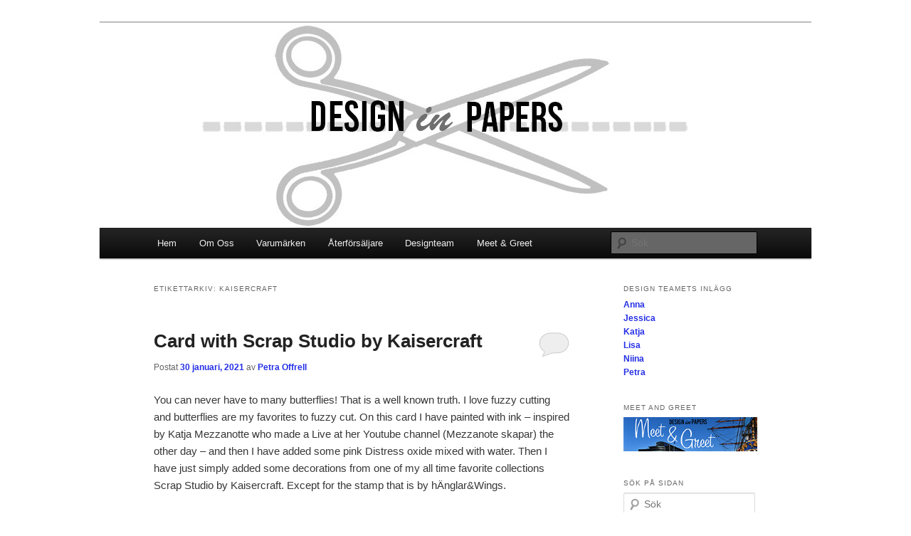

--- FILE ---
content_type: text/html; charset=UTF-8
request_url: https://www.designinpapers.se/tag/kaisercraft/
body_size: 15188
content:
<!DOCTYPE html>
<!--[if IE 6]>
<html id="ie6" lang="sv-SE">
<![endif]-->
<!--[if IE 7]>
<html id="ie7" lang="sv-SE">
<![endif]-->
<!--[if IE 8]>
<html id="ie8" lang="sv-SE">
<![endif]-->
<!--[if !(IE 6) & !(IE 7) & !(IE 8)]><!-->
<html lang="sv-SE">
<!--<![endif]-->
<head>
<meta charset="UTF-8" />
<meta name="viewport" content="width=device-width" />
<title>
Kaisercraft | Design in Papers	</title>
<link rel="profile" href="http://gmpg.org/xfn/11" />
<link rel="stylesheet" type="text/css" media="all" href="https://www.designinpapers.se/wp-content/themes/twentyeleven/style.css" />
<link rel="pingback" href="https://www.designinpapers.se/xmlrpc.php">
<!--[if lt IE 9]>
<script src="https://www.designinpapers.se/wp-content/themes/twentyeleven/js/html5.js" type="text/javascript"></script>
<![endif]-->
<link rel='dns-prefetch' href='//s.w.org' />
<link rel="alternate" type="application/rss+xml" title="Design in Papers &raquo; flöde" href="https://www.designinpapers.se/feed/" />
<link rel="alternate" type="application/rss+xml" title="Design in Papers &raquo; kommentarsflöde" href="https://www.designinpapers.se/comments/feed/" />
<link rel="alternate" type="application/rss+xml" title="Design in Papers &raquo; etikettflöde för Kaisercraft" href="https://www.designinpapers.se/tag/kaisercraft/feed/" />
		<script type="text/javascript">
			window._wpemojiSettings = {"baseUrl":"https:\/\/s.w.org\/images\/core\/emoji\/13.0.1\/72x72\/","ext":".png","svgUrl":"https:\/\/s.w.org\/images\/core\/emoji\/13.0.1\/svg\/","svgExt":".svg","source":{"concatemoji":"https:\/\/www.designinpapers.se\/wp-includes\/js\/wp-emoji-release.min.js?ver=5.6.16"}};
			!function(e,a,t){var n,r,o,i=a.createElement("canvas"),p=i.getContext&&i.getContext("2d");function s(e,t){var a=String.fromCharCode;p.clearRect(0,0,i.width,i.height),p.fillText(a.apply(this,e),0,0);e=i.toDataURL();return p.clearRect(0,0,i.width,i.height),p.fillText(a.apply(this,t),0,0),e===i.toDataURL()}function c(e){var t=a.createElement("script");t.src=e,t.defer=t.type="text/javascript",a.getElementsByTagName("head")[0].appendChild(t)}for(o=Array("flag","emoji"),t.supports={everything:!0,everythingExceptFlag:!0},r=0;r<o.length;r++)t.supports[o[r]]=function(e){if(!p||!p.fillText)return!1;switch(p.textBaseline="top",p.font="600 32px Arial",e){case"flag":return s([127987,65039,8205,9895,65039],[127987,65039,8203,9895,65039])?!1:!s([55356,56826,55356,56819],[55356,56826,8203,55356,56819])&&!s([55356,57332,56128,56423,56128,56418,56128,56421,56128,56430,56128,56423,56128,56447],[55356,57332,8203,56128,56423,8203,56128,56418,8203,56128,56421,8203,56128,56430,8203,56128,56423,8203,56128,56447]);case"emoji":return!s([55357,56424,8205,55356,57212],[55357,56424,8203,55356,57212])}return!1}(o[r]),t.supports.everything=t.supports.everything&&t.supports[o[r]],"flag"!==o[r]&&(t.supports.everythingExceptFlag=t.supports.everythingExceptFlag&&t.supports[o[r]]);t.supports.everythingExceptFlag=t.supports.everythingExceptFlag&&!t.supports.flag,t.DOMReady=!1,t.readyCallback=function(){t.DOMReady=!0},t.supports.everything||(n=function(){t.readyCallback()},a.addEventListener?(a.addEventListener("DOMContentLoaded",n,!1),e.addEventListener("load",n,!1)):(e.attachEvent("onload",n),a.attachEvent("onreadystatechange",function(){"complete"===a.readyState&&t.readyCallback()})),(n=t.source||{}).concatemoji?c(n.concatemoji):n.wpemoji&&n.twemoji&&(c(n.twemoji),c(n.wpemoji)))}(window,document,window._wpemojiSettings);
		</script>
		<style type="text/css">
img.wp-smiley,
img.emoji {
	display: inline !important;
	border: none !important;
	box-shadow: none !important;
	height: 1em !important;
	width: 1em !important;
	margin: 0 .07em !important;
	vertical-align: -0.1em !important;
	background: none !important;
	padding: 0 !important;
}
</style>
	<link rel='stylesheet' id='wp-block-library-css'  href='https://www.designinpapers.se/wp-includes/css/dist/block-library/style.min.css?ver=5.6.16' type='text/css' media='all' />
<link rel='stylesheet' id='wp-block-library-theme-css'  href='https://www.designinpapers.se/wp-includes/css/dist/block-library/theme.min.css?ver=5.6.16' type='text/css' media='all' />
<link rel='stylesheet' id='twentyeleven-block-style-css'  href='https://www.designinpapers.se/wp-content/themes/twentyeleven/blocks.css?ver=20181230' type='text/css' media='all' />
<link rel="https://api.w.org/" href="https://www.designinpapers.se/wp-json/" /><link rel="alternate" type="application/json" href="https://www.designinpapers.se/wp-json/wp/v2/tags/20" /><link rel="EditURI" type="application/rsd+xml" title="RSD" href="https://www.designinpapers.se/xmlrpc.php?rsd" />
<link rel="wlwmanifest" type="application/wlwmanifest+xml" href="https://www.designinpapers.se/wp-includes/wlwmanifest.xml" /> 
<meta name="generator" content="WordPress 5.6.16" />
<!-- Analytics by WP-Statistics v13.0.5 - https://wp-statistics.com/ -->
	<style>
		/* Link color */
		a,
		#site-title a:focus,
		#site-title a:hover,
		#site-title a:active,
		.entry-title a:hover,
		.entry-title a:focus,
		.entry-title a:active,
		.widget_twentyeleven_ephemera .comments-link a:hover,
		section.recent-posts .other-recent-posts a[rel="bookmark"]:hover,
		section.recent-posts .other-recent-posts .comments-link a:hover,
		.format-image footer.entry-meta a:hover,
		#site-generator a:hover {
			color: #242ee5;
		}
		section.recent-posts .other-recent-posts .comments-link a:hover {
			border-color: #242ee5;
		}
		article.feature-image.small .entry-summary p a:hover,
		.entry-header .comments-link a:hover,
		.entry-header .comments-link a:focus,
		.entry-header .comments-link a:active,
		.feature-slider a.active {
			background-color: #242ee5;
		}
	</style>
			<style type="text/css" id="twentyeleven-header-css">
				#site-title,
		#site-description {
			position: absolute;
			clip: rect(1px 1px 1px 1px); /* IE6, IE7 */
			clip: rect(1px, 1px, 1px, 1px);
		}
				</style>
		<style type="text/css" id="custom-background-css">
body.custom-background { background-color: #ffffff; }
</style>
	</head>

<body class="archive tag tag-kaisercraft tag-20 custom-background wp-embed-responsive two-column right-sidebar">
<div id="page" class="hfeed">
	<header id="branding" role="banner">
			<hgroup>
				<h1 id="site-title"><span><a href="https://www.designinpapers.se/" rel="home">Design in Papers</a></span></h1>
				<h2 id="site-description">Webb och blogg för Design in papers &#8211; återförsäljaren inom scrapbooking och hobby</h2>
			</hgroup>

						<a href="https://www.designinpapers.se/">
									<img src="https://www.designinpapers.se/wp-content/uploads/2015/01/cropped-logga.jpg" width="1000" height="288" alt="Design in Papers" />
							</a>
			
						<div class="only-search with-image">
					<form method="get" id="searchform" action="https://www.designinpapers.se/">
		<label for="s" class="assistive-text">Sök</label>
		<input type="text" class="field" name="s" id="s" placeholder="Sök" />
		<input type="submit" class="submit" name="submit" id="searchsubmit" value="Sök" />
	</form>
			</div>
				
			<nav id="access" role="navigation">
				<h3 class="assistive-text">Huvudmeny</h3>
								<div class="skip-link"><a class="assistive-text" href="#content">Hoppa till huvudinnehåll</a></div>
									<div class="skip-link"><a class="assistive-text" href="#secondary">Hoppa till sekundärt innehåll</a></div>
												<div class="menu-meny-1-container"><ul id="menu-meny-1" class="menu"><li id="menu-item-55" class="menu-item menu-item-type-custom menu-item-object-custom menu-item-home menu-item-55"><a href="http://www.designinpapers.se/">Hem</a></li>
<li id="menu-item-10544" class="menu-item menu-item-type-post_type menu-item-object-page menu-item-10544"><a href="https://www.designinpapers.se/om-oss/">Om Oss</a></li>
<li id="menu-item-58" class="menu-item menu-item-type-post_type menu-item-object-page menu-item-58"><a href="https://www.designinpapers.se/varumarken/">Varumärken</a></li>
<li id="menu-item-56" class="menu-item menu-item-type-post_type menu-item-object-page menu-item-56"><a href="https://www.designinpapers.se/wholesale/">Återförsäljare</a></li>
<li id="menu-item-57" class="menu-item menu-item-type-post_type menu-item-object-page menu-item-57"><a href="https://www.designinpapers.se/designteam/">Designteam</a></li>
<li id="menu-item-6925" class="menu-item menu-item-type-post_type menu-item-object-page menu-item-6925"><a href="https://www.designinpapers.se/meet-and-greet-inbjudan/">Meet &#038; Greet</a></li>
</ul></div>			</nav><!-- #access -->
	</header><!-- #branding -->


	<div id="main">

		<section id="primary">
			<div id="content" role="main">

			
				<header class="page-header">
					<h1 class="page-title">
					Etikettarkiv: <span>Kaisercraft</span>					</h1>

									</header>

							<nav id="nav-above">
				<h3 class="assistive-text">Inläggsnavigering</h3>
				<div class="nav-previous"><a href="https://www.designinpapers.se/tag/kaisercraft/page/2/" ><span class="meta-nav">&larr;</span> Äldre inlägg</a></div>
				<div class="nav-next"></div>
			</nav><!-- #nav-above -->
			
								
					
	<article id="post-16395" class="post-16395 post type-post status-publish format-standard has-post-thumbnail hentry category-inspiration tag-bazzill-basics tag-card tag-crafters-companion tag-distress-oxide tag-hanglarwings tag-kaisercraft tag-ranger-ink tag-scrap-studio tag-tim-holtz tag-white-stamping-card">
		<header class="entry-header">
						<h1 class="entry-title"><a href="https://www.designinpapers.se/2021/01/card-with-scrap-studio-by-kaisercraft/" rel="bookmark">Card with Scrap Studio by Kaisercraft</a></h1>
			
						<div class="entry-meta">
				<span class="sep">Postat </span><a href="https://www.designinpapers.se/2021/01/card-with-scrap-studio-by-kaisercraft/" title="06:00" rel="bookmark"><time class="entry-date" datetime="2021-01-30T06:00:18+01:00">30 januari, 2021</time></a><span class="by-author"> <span class="sep"> av </span> <span class="author vcard"><a class="url fn n" href="https://www.designinpapers.se/author/petra/" title="Visa alla inlägg av Petra Offrell" rel="author">Petra Offrell</a></span></span>			</div><!-- .entry-meta -->
			
						<div class="comments-link">
				<a href="https://www.designinpapers.se/2021/01/card-with-scrap-studio-by-kaisercraft/#respond"><span class="leave-reply">Svara</span></a>			</div>
					</header><!-- .entry-header -->

				<div class="entry-content">
			<p>You can never have to many butterflies! That is a well known truth. I love fuzzy cutting and butterflies are my favorites to fuzzy cut. On this card I have painted with ink &#8211; inspired by Katja Mezzanotte who made a Live at her Youtube channel (Mezzanote skapar) the other day &#8211; and then I have added some pink Distress oxide mixed with water. Then I have just simply added some decorations from one of my all time favorite collections Scrap Studio by Kaisercraft. Except for the stamp that is by hÄnglar&amp;Wings.</p>
<p>Man kan aldrig ha för många fjärilar! Det är sen gammalt. Jag älskar att klippa ut olika detaljer och fjärilar är min favorit. Jag inspirerades av Katja Mezzanotte som nyligen sände live på sin youtubekanal (Mezzanotte skapar) och målade med bläck och sedan la jag på rosa Distress oxide mixad med vatten. dekorationerna kommer alla från Scrap Studio-kollektionen från Kaisercraft, utom stämpeln som är från hÄnglar&amp;Wings.</p>
<p>&nbsp;</p>
<p><a href="http://www.designinpapers.se/wp-content/uploads/2021/01/web_DIP_0593.jpg"><img loading="lazy" class="aligncenter size-full wp-image-16396" src="http://www.designinpapers.se/wp-content/uploads/2021/01/web_DIP_0593.jpg" alt="" width="650" height="650" srcset="https://www.designinpapers.se/wp-content/uploads/2021/01/web_DIP_0593.jpg 650w, https://www.designinpapers.se/wp-content/uploads/2021/01/web_DIP_0593-300x300.jpg 300w, https://www.designinpapers.se/wp-content/uploads/2021/01/web_DIP_0593-150x150.jpg 150w" sizes="(max-width: 650px) 100vw, 650px" /></a> <a href="http://www.designinpapers.se/wp-content/uploads/2021/01/web_DIP_0592.jpg"><img loading="lazy" class="aligncenter size-full wp-image-16397" src="http://www.designinpapers.se/wp-content/uploads/2021/01/web_DIP_0592.jpg" alt="" width="650" height="650" srcset="https://www.designinpapers.se/wp-content/uploads/2021/01/web_DIP_0592.jpg 650w, https://www.designinpapers.se/wp-content/uploads/2021/01/web_DIP_0592-300x300.jpg 300w, https://www.designinpapers.se/wp-content/uploads/2021/01/web_DIP_0592-150x150.jpg 150w" sizes="(max-width: 650px) 100vw, 650px" /></a> <a href="http://www.designinpapers.se/wp-content/uploads/2021/01/web_DIP_0589b.jpg"><img loading="lazy" class="aligncenter size-full wp-image-16399" src="http://www.designinpapers.se/wp-content/uploads/2021/01/web_DIP_0589b.jpg" alt="" width="650" height="650" srcset="https://www.designinpapers.se/wp-content/uploads/2021/01/web_DIP_0589b.jpg 650w, https://www.designinpapers.se/wp-content/uploads/2021/01/web_DIP_0589b-300x300.jpg 300w, https://www.designinpapers.se/wp-content/uploads/2021/01/web_DIP_0589b-150x150.jpg 150w" sizes="(max-width: 650px) 100vw, 650px" /></a> <a href="http://www.designinpapers.se/wp-content/uploads/2021/01/web_DIP_0594.jpg"><img loading="lazy" class="aligncenter size-full wp-image-16400" src="http://www.designinpapers.se/wp-content/uploads/2021/01/web_DIP_0594.jpg" alt="" width="650" height="650" srcset="https://www.designinpapers.se/wp-content/uploads/2021/01/web_DIP_0594.jpg 650w, https://www.designinpapers.se/wp-content/uploads/2021/01/web_DIP_0594-300x300.jpg 300w, https://www.designinpapers.se/wp-content/uploads/2021/01/web_DIP_0594-150x150.jpg 150w" sizes="(max-width: 650px) 100vw, 650px" /></a></p>
<p><strong>Material</strong>:<br />
<em>Kaisercraft Paper Pack 12X12 12/Pkg – Scrap Studio</em><br />
<em>Kaisercraft Paper Pad 6.5X6.5 40/Pkg – Scrap Studio</em><br />
<em>Kaisercraft Scrap Studio Double-Sided Cardstock 12X12 – Splatter</em><br />
<em>Kaisercraft Scrap Studio Double-Sided Cardstock 12X12 – Coarse<br />
Crafters Companion White Stamping Card 60/Pkg A4<br />
Tim Holtz Distress Oxide Ink Pad &#8211; Picked Raspberry<br />
hÄnglar &amp; Wings Clear Stamps &#8211; Stora Siffror<br />
Tonic Studios Nuvo Deluxe Adhesive 200N<br />
Bazzill Cardstock 8.5X11 25/Pkg &#8211; Orange Peel Black<br />
Bazzill Cardstock 12X12 25/Pkg Smoothies &#8211; Bubble Gum</em><br />
<em>Ranger Tim Holtz Distress Ink Vintage Photo</em><br />
<em>3D foam</em></p>
<p><a href="http://www.designinpapers.se/wp-content/uploads/2017/10/Petra-DiP-h250.png"><img loading="lazy" class="aligncenter size-full wp-image-8570" src="http://www.designinpapers.se/wp-content/uploads/2017/10/Petra-DiP-h250.png" alt="" width="192" height="250" /></a></p>
<p>#MittKreativaKaos #PaperCraft #Scrapbooking #creative #inspiring #crafting #DESIGNinPAPERS #Card  #Kaisercraft #ScrapStudio #KaisercraftScrapStudio</p>
					</div><!-- .entry-content -->
		
		<footer class="entry-meta">
													<span class="cat-links">
					<span class="entry-utility-prep entry-utility-prep-cat-links">Publicerat i</span> <a href="https://www.designinpapers.se/category/inspiration/" rel="category tag">Inspiration</a>			</span>
																	<span class="sep"> | </span>
								<span class="tag-links">
					<span class="entry-utility-prep entry-utility-prep-tag-links">Etiketter</span> <a href="https://www.designinpapers.se/tag/bazzill-basics/" rel="tag">Bazzill Basics</a>, <a href="https://www.designinpapers.se/tag/card/" rel="tag">card</a>, <a href="https://www.designinpapers.se/tag/crafters-companion/" rel="tag">Crafter's Companion</a>, <a href="https://www.designinpapers.se/tag/distress-oxide/" rel="tag">distress oxide</a>, <a href="https://www.designinpapers.se/tag/hanglarwings/" rel="tag">Hänglar&amp;Wings</a>, <a href="https://www.designinpapers.se/tag/kaisercraft/" rel="tag">Kaisercraft</a>, <a href="https://www.designinpapers.se/tag/ranger-ink/" rel="tag">Ranger Ink</a>, <a href="https://www.designinpapers.se/tag/scrap-studio/" rel="tag">Scrap Studio</a>, <a href="https://www.designinpapers.se/tag/tim-holtz/" rel="tag">Tim Holtz</a>, <a href="https://www.designinpapers.se/tag/white-stamping-card/" rel="tag">White Stamping Card</a>			</span>
							
										<span class="sep"> | </span>
						<span class="comments-link"><a href="https://www.designinpapers.se/2021/01/card-with-scrap-studio-by-kaisercraft/#respond"><span class="leave-reply">Kommentera</span></a></span>
			
					</footer><!-- .entry-meta -->
	</article><!-- #post-16395 -->

				
					
	<article id="post-16024" class="post-16024 post type-post status-publish format-standard has-post-thumbnail hentry category-inspiration tag-be-willing tag-bigger-back-chat tag-bubble-technique tag-collaged-girls tag-dina-wakley tag-dylusions tag-kaisercraft tag-tag tag-tim-holtz">
		<header class="entry-header">
						<h1 class="entry-title"><a href="https://www.designinpapers.se/2020/11/tags-with-bubble-technique-and-more/" rel="bookmark">Tags with bubble technique and more</a></h1>
			
						<div class="entry-meta">
				<span class="sep">Postat </span><a href="https://www.designinpapers.se/2020/11/tags-with-bubble-technique-and-more/" title="06:00" rel="bookmark"><time class="entry-date" datetime="2020-11-14T06:00:00+01:00">14 november, 2020</time></a><span class="by-author"> <span class="sep"> av </span> <span class="author vcard"><a class="url fn n" href="https://www.designinpapers.se/author/petra/" title="Visa alla inlägg av Petra Offrell" rel="author">Petra Offrell</a></span></span>			</div><!-- .entry-meta -->
			
						<div class="comments-link">
				<a href="https://www.designinpapers.se/2020/11/tags-with-bubble-technique-and-more/#respond"><span class="leave-reply">Svara</span></a>			</div>
					</header><!-- .entry-header -->

				<div class="entry-content">
			<p>Do you remember the Bubble Technique? It is a technique where you use a straw to make a fab bubble pattern. You mix good quality acrylic paint with water and a wee bit of dishwasing soap. Mix it all in a glass, blow bubbles and then you smootch the paper on the bubbles. Love this technique. I used this technique on three of my tags and on the other two I went crazy with Dinas Glossy Sprays. I used different silhuettes to finish of the backgrounds. And then decorated.</p>
<p>Kommer du ihåg bubbeltekniken? Det är en teknik där du blandar högkvaliteakrylfärg med lite vatten och diskmedel i ett glas. Sen blåser du bubbler med ett sugrör tills att glaset blir överfullt av bubblor. Då stryker du pappret mot bubblorna och så får du ett magiskt bubbelmönster. Supersnyggt. Jag har använt denna teknik på tre av mina tags och sen har jag gått bananas med Dinas Glossy Spray på de andra två. Jag har använt olika silhuetter för att få en snygg bakgrund och sen dekorerat.</p>
<p><a href="http://www.designinpapers.se/wp-content/uploads/2020/11/web_DIP_IMG_6841.jpg"><img loading="lazy" src="http://www.designinpapers.se/wp-content/uploads/2020/11/web_DIP_IMG_6841.jpg" class="alignnone size-full wp-image-16026" alt="" width="650" height="650" srcset="https://www.designinpapers.se/wp-content/uploads/2020/11/web_DIP_IMG_6841.jpg 650w, https://www.designinpapers.se/wp-content/uploads/2020/11/web_DIP_IMG_6841-300x300.jpg 300w, https://www.designinpapers.se/wp-content/uploads/2020/11/web_DIP_IMG_6841-150x150.jpg 150w" sizes="(max-width: 650px) 100vw, 650px" /></a> <a href="http://www.designinpapers.se/wp-content/uploads/2020/11/web_DIP_IMG_6843.jpg"><img loading="lazy" src="http://www.designinpapers.se/wp-content/uploads/2020/11/web_DIP_IMG_6843.jpg" class="alignnone size-full wp-image-16027" alt="" width="650" height="650" srcset="https://www.designinpapers.se/wp-content/uploads/2020/11/web_DIP_IMG_6843.jpg 650w, https://www.designinpapers.se/wp-content/uploads/2020/11/web_DIP_IMG_6843-300x300.jpg 300w, https://www.designinpapers.se/wp-content/uploads/2020/11/web_DIP_IMG_6843-150x150.jpg 150w" sizes="(max-width: 650px) 100vw, 650px" /></a></p>
<p><a href="http://www.designinpapers.se/wp-content/uploads/2020/11/web_DIP_IMG_6889.jpg"><img loading="lazy" src="http://www.designinpapers.se/wp-content/uploads/2020/11/web_DIP_IMG_6889.jpg" class="alignnone size-full wp-image-16017" alt="" width="650" height="650" srcset="https://www.designinpapers.se/wp-content/uploads/2020/11/web_DIP_IMG_6889.jpg 650w, https://www.designinpapers.se/wp-content/uploads/2020/11/web_DIP_IMG_6889-300x300.jpg 300w, https://www.designinpapers.se/wp-content/uploads/2020/11/web_DIP_IMG_6889-150x150.jpg 150w" sizes="(max-width: 650px) 100vw, 650px" /></a> <a href="http://www.designinpapers.se/wp-content/uploads/2020/11/web_DIP_IMG_6887.jpg"><img loading="lazy" src="http://www.designinpapers.se/wp-content/uploads/2020/11/web_DIP_IMG_6887.jpg" class="alignnone size-full wp-image-16016" alt="" width="650" height="650" srcset="https://www.designinpapers.se/wp-content/uploads/2020/11/web_DIP_IMG_6887.jpg 650w, https://www.designinpapers.se/wp-content/uploads/2020/11/web_DIP_IMG_6887-300x300.jpg 300w, https://www.designinpapers.se/wp-content/uploads/2020/11/web_DIP_IMG_6887-150x150.jpg 150w" sizes="(max-width: 650px) 100vw, 650px" /></a> <a href="http://www.designinpapers.se/wp-content/uploads/2020/11/web_DIP_IMG_6882.jpg"><img loading="lazy" src="http://www.designinpapers.se/wp-content/uploads/2020/11/web_DIP_IMG_6882.jpg" class="alignnone size-full wp-image-16014" alt="" width="650" height="650" srcset="https://www.designinpapers.se/wp-content/uploads/2020/11/web_DIP_IMG_6882.jpg 650w, https://www.designinpapers.se/wp-content/uploads/2020/11/web_DIP_IMG_6882-300x300.jpg 300w, https://www.designinpapers.se/wp-content/uploads/2020/11/web_DIP_IMG_6882-150x150.jpg 150w" sizes="(max-width: 650px) 100vw, 650px" /></a> <a href="http://www.designinpapers.se/wp-content/uploads/2020/11/web_DIP_IMG_6880.jpg"><img loading="lazy" src="http://www.designinpapers.se/wp-content/uploads/2020/11/web_DIP_IMG_6880.jpg" class="alignnone size-full wp-image-16012" alt="" width="650" height="650" srcset="https://www.designinpapers.se/wp-content/uploads/2020/11/web_DIP_IMG_6880.jpg 650w, https://www.designinpapers.se/wp-content/uploads/2020/11/web_DIP_IMG_6880-300x300.jpg 300w, https://www.designinpapers.se/wp-content/uploads/2020/11/web_DIP_IMG_6880-150x150.jpg 150w" sizes="(max-width: 650px) 100vw, 650px" /></a> <a href="http://www.designinpapers.se/wp-content/uploads/2020/11/web_DIP_IMG_6892.jpg"><img loading="lazy" src="http://www.designinpapers.se/wp-content/uploads/2020/11/web_DIP_IMG_6892.jpg" class="alignnone size-full wp-image-16019" alt="" width="650" height="650" srcset="https://www.designinpapers.se/wp-content/uploads/2020/11/web_DIP_IMG_6892.jpg 650w, https://www.designinpapers.se/wp-content/uploads/2020/11/web_DIP_IMG_6892-300x300.jpg 300w, https://www.designinpapers.se/wp-content/uploads/2020/11/web_DIP_IMG_6892-150x150.jpg 150w" sizes="(max-width: 650px) 100vw, 650px" /></a></p>
<p><strong>Material:</strong><br />
<em>Dina Wakley Media Cling Stamps 6X9 &#8211; Collaged Girls<br />
Dina Wakley Media Cling Stamps 6X9 &#8211; Scribbled Silhouettes<br />
Dina Wakley Media Cling Stamps 6X9 &#8211; Be Willing<br />
Dina Wakley Media Tissue Pack 7.5X10 20/Pkg – Just Words</em><br />
<em>Dina Wakley Acrylic Paint 29ml – Lime</em><br />
<em>Dina Wakley Acrylic Paint 29ml – Mangenta</em><br />
<em>Dina Wakley Acrylic Paint 29ml – Sky</em><br />
<em>Dina Wakley Acrylic Paint 29ml – Black</em><br />
<em>Dina Wakley Acrylic Paint 29ml – Ruby<br />
Dina Wakley Media Glossy Spray &#8211; Gilt</em><br />
<em>Dina Wakley Media Glossy Spray &#8211; Fuchsia</em><br />
<em>Dina Wakley Media Glossy Spray &#8211; Medieval</em><br />
<em>Dina Wakley Media Glossy Spray &#8211; Cheddar</em><br />
<em>Dina Wakley Media Glossy Spray &#8211; Ocean</em><br />
<em>Dina Wakley Media Glossy Spray &#8211; Marine</em><br />
<em>Dina Wakley Media Glossy Spray &#8211; Aloe<br />
Tim Holtz Sizzix Framelits Dies 8/Pkg &#8211; Tag Collection<br />
Dina Wakley Media White Tags &#8211; 8 &amp; 10<br />
Kaisercraft &#8211; Deep Sea collection</em><br />
<em>Kaisercraft &#8211; Scrap Studio Collection&nbsp;</em><br />
<em>Dylusions Bigger Back Chat Stickers 8/Pkg &#8211; Black set 1 and 2<br />
Tim Holtz Idea-Ology Transparent Acetate Wings 72/Pkg<br />
Prima Watercolor Paper Pad 8X8 20/Pkg<br />
Crafters Companion White Stamping Card 60/Pkg A4</em><br />
<em>Ranger Ink Heat Tool<br />
Dina Wakley Media Soft Gel Medium 29ml Tube<br />
Dina Wakley Media Stiff Bristle Brushes 2/Pkg<br />
Tim Holtz Idea-Ology Tiny Attacher<br />
Dina Wakley Media Fude Ball 1.5 Pen &#8211; Black<br />
Posca pen</em></p>
<p><a href="http://www.designinpapers.se/wp-content/uploads/2017/10/Petra-DiP-h250.png"><img loading="lazy" src="http://www.designinpapers.se/wp-content/uploads/2017/10/Petra-DiP-h250.png" class="alignnone size-full wp-image-8570" alt="" width="192" height="250"></a></p>
<p>#MittKreativaKaos #PaperCraft #Scrapbooking #creative #inspiring #crafting #DESIGNinPAPERS #Tag &nbsp;#RangerInc #DinaWakleyMedia #DinaWakley</p>
					</div><!-- .entry-content -->
		
		<footer class="entry-meta">
													<span class="cat-links">
					<span class="entry-utility-prep entry-utility-prep-cat-links">Publicerat i</span> <a href="https://www.designinpapers.se/category/inspiration/" rel="category tag">Inspiration</a>			</span>
																	<span class="sep"> | </span>
								<span class="tag-links">
					<span class="entry-utility-prep entry-utility-prep-tag-links">Etiketter</span> <a href="https://www.designinpapers.se/tag/be-willing/" rel="tag">Be Willing</a>, <a href="https://www.designinpapers.se/tag/bigger-back-chat/" rel="tag">Bigger Back Chat</a>, <a href="https://www.designinpapers.se/tag/bubble-technique/" rel="tag">Bubble technique</a>, <a href="https://www.designinpapers.se/tag/collaged-girls/" rel="tag">Collaged Girls</a>, <a href="https://www.designinpapers.se/tag/dina-wakley/" rel="tag">Dina Wakley</a>, <a href="https://www.designinpapers.se/tag/dylusions/" rel="tag">Dylusions</a>, <a href="https://www.designinpapers.se/tag/kaisercraft/" rel="tag">Kaisercraft</a>, <a href="https://www.designinpapers.se/tag/tag/" rel="tag">tag</a>, <a href="https://www.designinpapers.se/tag/tim-holtz/" rel="tag">Tim Holtz</a>			</span>
							
										<span class="sep"> | </span>
						<span class="comments-link"><a href="https://www.designinpapers.se/2020/11/tags-with-bubble-technique-and-more/#respond"><span class="leave-reply">Kommentera</span></a></span>
			
					</footer><!-- .entry-meta -->
	</article><!-- #post-16024 -->

				
					
	<article id="post-16034" class="post-16034 post type-post status-publish format-standard has-post-thumbnail hentry category-inspiration tag-all-my-love tag-atc tag-kaisercraft tag-morning-dew tag-stitch-happy-sewing-machine tag-we-r-memory-keepers">
		<header class="entry-header">
						<h1 class="entry-title"><a href="https://www.designinpapers.se/2020/11/atc-look-for-the-magic-kaisercraft-with-love-collection-we-r-memory-keepers-stitch-happy-sewing-machine/" rel="bookmark">ATC .:. Look for the magic .:. Kaisercraft With Love Collection .:. We R Memory Keepers Stitch Happy Sewing Machine</a></h1>
			
						<div class="entry-meta">
				<span class="sep">Postat </span><a href="https://www.designinpapers.se/2020/11/atc-look-for-the-magic-kaisercraft-with-love-collection-we-r-memory-keepers-stitch-happy-sewing-machine/" title="06:00" rel="bookmark"><time class="entry-date" datetime="2020-11-07T06:00:18+01:00">7 november, 2020</time></a><span class="by-author"> <span class="sep"> av </span> <span class="author vcard"><a class="url fn n" href="https://www.designinpapers.se/author/petra/" title="Visa alla inlägg av Petra Offrell" rel="author">Petra Offrell</a></span></span>			</div><!-- .entry-meta -->
			
						<div class="comments-link">
				<a href="https://www.designinpapers.se/2020/11/atc-look-for-the-magic-kaisercraft-with-love-collection-we-r-memory-keepers-stitch-happy-sewing-machine/#respond"><span class="leave-reply">Svara</span></a>			</div>
					</header><!-- .entry-header -->

				<div class="entry-content">
			<p>On these ATC-cards I used my <i>We R Memory Keepers Stitch Happy Sewing Machine to get some extra magic. The really good thing with this sewing machine &#8211; appart from being really pretty and turquoise &#8211; is that it is so light and you can easily bring it along when going on a scrap crop. Decorations and papers are from the Morning Dew and All My Love collections by Kaisercraft.</i></p>
<p>På de här korte har jag använt min <em>We R Memory Keepers Stitch Happy Sewing Machine </em>för att skapa lite extra magi. Det bästa med den symaskinen &#8211; bortsett från att den är alldeles bedårande och turkos &#8211; är att den väger så lite att det är enkelt att ta med på scrappträffar. <i>Dekorationer och papper kommer från Morning Dew och  All My Love collections från Kaisercraft.</i></p>
<p>&nbsp;</p>
<p><a href="http://www.designinpapers.se/wp-content/uploads/2020/11/web_DIP_IMG_6443.jpg"><img loading="lazy" class="alignnone size-full wp-image-16035" src="http://www.designinpapers.se/wp-content/uploads/2020/11/web_DIP_IMG_6443.jpg" alt="" width="650" height="650" srcset="https://www.designinpapers.se/wp-content/uploads/2020/11/web_DIP_IMG_6443.jpg 650w, https://www.designinpapers.se/wp-content/uploads/2020/11/web_DIP_IMG_6443-300x300.jpg 300w, https://www.designinpapers.se/wp-content/uploads/2020/11/web_DIP_IMG_6443-150x150.jpg 150w" sizes="(max-width: 650px) 100vw, 650px" /></a> <a href="http://www.designinpapers.se/wp-content/uploads/2020/11/web_DIP_IMG_6445.jpg"><img loading="lazy" class="alignnone size-full wp-image-16037" src="http://www.designinpapers.se/wp-content/uploads/2020/11/web_DIP_IMG_6445.jpg" alt="" width="650" height="650" srcset="https://www.designinpapers.se/wp-content/uploads/2020/11/web_DIP_IMG_6445.jpg 650w, https://www.designinpapers.se/wp-content/uploads/2020/11/web_DIP_IMG_6445-300x300.jpg 300w, https://www.designinpapers.se/wp-content/uploads/2020/11/web_DIP_IMG_6445-150x150.jpg 150w" sizes="(max-width: 650px) 100vw, 650px" /></a></p>
<p><a href="http://www.designinpapers.se/wp-content/uploads/2020/11/web_DIP_IMG_6899.jpg"><img loading="lazy" class="alignnone size-full wp-image-16039" src="http://www.designinpapers.se/wp-content/uploads/2020/11/web_DIP_IMG_6899.jpg" alt="" width="650" height="650" srcset="https://www.designinpapers.se/wp-content/uploads/2020/11/web_DIP_IMG_6899.jpg 650w, https://www.designinpapers.se/wp-content/uploads/2020/11/web_DIP_IMG_6899-300x300.jpg 300w, https://www.designinpapers.se/wp-content/uploads/2020/11/web_DIP_IMG_6899-150x150.jpg 150w" sizes="(max-width: 650px) 100vw, 650px" /></a></p>
<p><strong>Material:</strong><br />
<em>We R Memory Keepers Stitch Happy Sewing Machine &#8211; Mint<br />
Kaisercraft With Morning Dew Collection  Double-Sided Cardstock 12X12 &#8211; Exhale</em><br />
<em>Kaisercraft With Love Collection Double-Sided Cardstock 12X12 &#8211; All my love</em><br />
<em>Kaisercraft With Love Collection Double-Sided Cardstock 12X12 &#8211; Sending love</em><br />
Bazzill Basics Cardstock &#8211; Kraft</p>
<p><a href="http://www.designinpapers.se/wp-content/uploads/2017/10/Petra-DiP-h250.png"><img loading="lazy" class="alignnone size-full wp-image-8570" src="http://www.designinpapers.se/wp-content/uploads/2017/10/Petra-DiP-h250.png" alt="" width="192" height="250" /></a></p>
<p>#MittKreativaKaos #PaperCraft #Scrapbooking #creative #inspiring #crafting #DESIGNinPAPERS #ATC #ArtistTradingCards #ArtistTradingCard  #Kaisercraft #MorningDew #AllMyLove #WeRMemoryKeepers #StitchHappy</p>
					</div><!-- .entry-content -->
		
		<footer class="entry-meta">
													<span class="cat-links">
					<span class="entry-utility-prep entry-utility-prep-cat-links">Publicerat i</span> <a href="https://www.designinpapers.se/category/inspiration/" rel="category tag">Inspiration</a>			</span>
																	<span class="sep"> | </span>
								<span class="tag-links">
					<span class="entry-utility-prep entry-utility-prep-tag-links">Etiketter</span> <a href="https://www.designinpapers.se/tag/all-my-love/" rel="tag">All My Love</a>, <a href="https://www.designinpapers.se/tag/atc/" rel="tag">ATC</a>, <a href="https://www.designinpapers.se/tag/kaisercraft/" rel="tag">Kaisercraft</a>, <a href="https://www.designinpapers.se/tag/morning-dew/" rel="tag">Morning Dew</a>, <a href="https://www.designinpapers.se/tag/stitch-happy-sewing-machine/" rel="tag">Stitch Happy sewing Machine</a>, <a href="https://www.designinpapers.se/tag/we-r-memory-keepers/" rel="tag">We R Memory Keepers</a>			</span>
							
										<span class="sep"> | </span>
						<span class="comments-link"><a href="https://www.designinpapers.se/2020/11/atc-look-for-the-magic-kaisercraft-with-love-collection-we-r-memory-keepers-stitch-happy-sewing-machine/#respond"><span class="leave-reply">Kommentera</span></a></span>
			
					</footer><!-- .entry-meta -->
	</article><!-- #post-16034 -->

				
					
	<article id="post-16010" class="post-16010 post type-post status-publish format-standard has-post-thumbnail hentry category-inspiration tag-be-willing tag-collaged-girls tag-crafters-companion tag-deep-sea tag-dina-wakley tag-glossy-spray tag-kaisercraft tag-ranger-ink tag-scrap-studio tag-sizzix-dies tag-stamping tag-stamping-card tag-tag tag-tim-holtz tag-tim-holtz-idea-ology">
		<header class="entry-header">
						<h1 class="entry-title"><a href="https://www.designinpapers.se/2020/11/tags-using-dina-wakley-media/" rel="bookmark">Tags .:. using Dina Wakley Media</a></h1>
			
						<div class="entry-meta">
				<span class="sep">Postat </span><a href="https://www.designinpapers.se/2020/11/tags-using-dina-wakley-media/" title="06:00" rel="bookmark"><time class="entry-date" datetime="2020-11-03T06:00:31+01:00">3 november, 2020</time></a><span class="by-author"> <span class="sep"> av </span> <span class="author vcard"><a class="url fn n" href="https://www.designinpapers.se/author/petra/" title="Visa alla inlägg av Petra Offrell" rel="author">Petra Offrell</a></span></span>			</div><!-- .entry-meta -->
			
						<div class="comments-link">
				<a href="https://www.designinpapers.se/2020/11/tags-using-dina-wakley-media/#respond"><span class="leave-reply">Svara</span></a>			</div>
					</header><!-- .entry-header -->

				<div class="entry-content">
			<p>I signed up for an international tag Swapp to get my Tag-Mojo going and wooha how fun I had taking these tags! I am still in love with The Lonely Girl from Dina Wakleys Collaged Girls stamp set. Will I ever find a stamp I like more? Probably not. I have combined with Tim Holtz Sizzix 3-D Impresslits wings and lots of Dina Wakley Media Acrylic paint and glossy spray. I also added some details from some of the other new Dina stamp sets. Do you make tags? Show us and tag #DESIGNinPAPERS.</p>
<p>Jag har gått med i en internationell Tag-swapp för att komma igång med att göra tags igen. Och jisses det är såååå kul! Inget blogginlägg utan att jag nämner hur mycket jag fortfarande ÄLSKAR Dina Wakleys The Lonely Girl-stämpel från Collaged Girls- stämpelsetet. Jag har kombinerat med metallvingar gjorda med Tim Holtz Sizzix 3-D Impresslits wings och massor av Dina Wakley Media akrylfärg och Glossy Spray. Jag har också stämplat detaljer med andra nya stämpelset från Dina. Gillar du att göra tags? visa oss och tagga #DESIGNinPAPERS.</p>
<p><a href="http://www.designinpapers.se/wp-content/uploads/2020/11/web_DIP_IMG_6873.jpg"><img loading="lazy" class="alignnone size-full wp-image-16011" src="http://www.designinpapers.se/wp-content/uploads/2020/11/web_DIP_IMG_6873.jpg" alt="" width="650" height="650" srcset="https://www.designinpapers.se/wp-content/uploads/2020/11/web_DIP_IMG_6873.jpg 650w, https://www.designinpapers.se/wp-content/uploads/2020/11/web_DIP_IMG_6873-300x300.jpg 300w, https://www.designinpapers.se/wp-content/uploads/2020/11/web_DIP_IMG_6873-150x150.jpg 150w" sizes="(max-width: 650px) 100vw, 650px" /></a> <a href="http://www.designinpapers.se/wp-content/uploads/2020/11/web_DIP_IMG_6885.jpg"><img loading="lazy" class="alignnone size-full wp-image-16015" src="http://www.designinpapers.se/wp-content/uploads/2020/11/web_DIP_IMG_6885.jpg" alt="" width="650" height="650" srcset="https://www.designinpapers.se/wp-content/uploads/2020/11/web_DIP_IMG_6885.jpg 650w, https://www.designinpapers.se/wp-content/uploads/2020/11/web_DIP_IMG_6885-300x300.jpg 300w, https://www.designinpapers.se/wp-content/uploads/2020/11/web_DIP_IMG_6885-150x150.jpg 150w" sizes="(max-width: 650px) 100vw, 650px" /></a> <a href="http://www.designinpapers.se/wp-content/uploads/2020/11/web_DIP_IMG_6891.jpg"><img loading="lazy" class="alignnone size-full wp-image-16018" src="http://www.designinpapers.se/wp-content/uploads/2020/11/web_DIP_IMG_6891.jpg" alt="" width="650" height="650" srcset="https://www.designinpapers.se/wp-content/uploads/2020/11/web_DIP_IMG_6891.jpg 650w, https://www.designinpapers.se/wp-content/uploads/2020/11/web_DIP_IMG_6891-300x300.jpg 300w, https://www.designinpapers.se/wp-content/uploads/2020/11/web_DIP_IMG_6891-150x150.jpg 150w" sizes="(max-width: 650px) 100vw, 650px" /></a></p>
<p><a href="http://www.designinpapers.se/wp-content/uploads/2020/11/web_DIP_IMG_6837.jpg"><img loading="lazy" class="alignnone size-full wp-image-16029" src="http://www.designinpapers.se/wp-content/uploads/2020/11/web_DIP_IMG_6837.jpg" alt="" width="650" height="650" srcset="https://www.designinpapers.se/wp-content/uploads/2020/11/web_DIP_IMG_6837.jpg 650w, https://www.designinpapers.se/wp-content/uploads/2020/11/web_DIP_IMG_6837-300x300.jpg 300w, https://www.designinpapers.se/wp-content/uploads/2020/11/web_DIP_IMG_6837-150x150.jpg 150w" sizes="(max-width: 650px) 100vw, 650px" /></a> <a href="http://www.designinpapers.se/wp-content/uploads/2020/11/web_DIP_IMG_6836.jpg"><img loading="lazy" class="alignnone size-full wp-image-16030" src="http://www.designinpapers.se/wp-content/uploads/2020/11/web_DIP_IMG_6836.jpg" alt="" width="650" height="650" srcset="https://www.designinpapers.se/wp-content/uploads/2020/11/web_DIP_IMG_6836.jpg 650w, https://www.designinpapers.se/wp-content/uploads/2020/11/web_DIP_IMG_6836-300x300.jpg 300w, https://www.designinpapers.se/wp-content/uploads/2020/11/web_DIP_IMG_6836-150x150.jpg 150w" sizes="(max-width: 650px) 100vw, 650px" /></a> <a href="http://www.designinpapers.se/wp-content/uploads/2020/11/web_DIP_IMG_6470.jpg"><img loading="lazy" class="alignnone size-full wp-image-16031" src="http://www.designinpapers.se/wp-content/uploads/2020/11/web_DIP_IMG_6470.jpg" alt="" width="650" height="488" srcset="https://www.designinpapers.se/wp-content/uploads/2020/11/web_DIP_IMG_6470.jpg 650w, https://www.designinpapers.se/wp-content/uploads/2020/11/web_DIP_IMG_6470-300x225.jpg 300w, https://www.designinpapers.se/wp-content/uploads/2020/11/web_DIP_IMG_6470-400x300.jpg 400w" sizes="(max-width: 650px) 100vw, 650px" /></a></p>
<div class="entry-content">
<p><strong>Material:</strong><br />
<em>Dina Wakley Media Cling Stamps 6X9 &#8211; Collaged Girls<br />
Dina Wakley Media Cling Stamps 6X9 &#8211; Be Willing<br />
Dina Wakley Media Tissue Pack 7.5X10 20/Pkg – Just Words</em><br />
<em>Dina Wakley Acrylic Paint 29ml – Lime</em><br />
<em>Dina Wakley Acrylic Paint 29ml – Mangenta</em><br />
<em>Dina Wakley Acrylic Paint 29ml – Sky</em><br />
<em>Dina Wakley Acrylic Paint 29ml – Black</em><br />
<em>Dina Wakley Acrylic Paint 29ml – Ruby<br />
Dina Wakley Media Glossy Spray &#8211; Gilt</em><br />
<em>Dina Wakley Media Glossy Spray &#8211; Fuchsia</em><br />
<em>Dina Wakley Media Glossy Spray &#8211; Medieval</em><br />
<em>Dina Wakley Media Glossy Spray &#8211; Cheddar</em><br />
<em>Dina Wakley Media Glossy Spray &#8211; Ocean</em><br />
<em>Dina Wakley Media Glossy Spray &#8211; Marine</em><br />
<em>Dina Wakley Media Glossy Spray &#8211; Aloe<br />
Tim Holtz Sizzix 3D Impresslits Embossing Folder &#8211; Winged<br />
Tim Holtz Sizzix Framelits Dies 8/Pkg &#8211; Tag Collection<br />
Dina Wakley Media White Tags &#8211; 8 &amp; 10<br />
Tim Holtz Idea-Ology Kraft Metallic Paper Pad 8X8 36/Pkg &#8211; Confections<br />
Kaisercraft &#8211; Deep Sea collection</em><br />
<em>Kaisercraft &#8211; Scrap Studio Collection </em><br />
<em>Prima Watercolor Paper Pad 8X8 20/Pkg<br />
Crafters Companion White Stamping Card 60/Pkg A4</em><br />
<em>Ranger Ink Heat Tool<br />
Dina Wakley Media Soft Gel Medium 29ml Tube<br />
Dina Wakley Media Stiff Bristle Brushes 2/Pkg<br />
</em><em>HänglarWings Uppish<br />
Tim Holtz Idea-Ology Tiny Attacher<br />
Dina Wakley Media Fude Ball 1.5 Pen &#8211; Black<br />
Posca pen</em></p>
<p><a href="http://www.designinpapers.se/wp-content/uploads/2017/10/Petra-DiP-h250.png"><img loading="lazy" class="alignnone size-full wp-image-8570" src="http://www.designinpapers.se/wp-content/uploads/2017/10/Petra-DiP-h250.png" alt="" width="192" height="250" /></a></p>
<p>#MittKreativaKaos #PaperCraft #Scrapbooking #creative #inspiring #crafting #DESIGNinPAPERS #Tag  #RangerInc #DinaWakleyMedia #DinaWakley</p>
</div>
					</div><!-- .entry-content -->
		
		<footer class="entry-meta">
													<span class="cat-links">
					<span class="entry-utility-prep entry-utility-prep-cat-links">Publicerat i</span> <a href="https://www.designinpapers.se/category/inspiration/" rel="category tag">Inspiration</a>			</span>
																	<span class="sep"> | </span>
								<span class="tag-links">
					<span class="entry-utility-prep entry-utility-prep-tag-links">Etiketter</span> <a href="https://www.designinpapers.se/tag/be-willing/" rel="tag">Be Willing</a>, <a href="https://www.designinpapers.se/tag/collaged-girls/" rel="tag">Collaged Girls</a>, <a href="https://www.designinpapers.se/tag/crafters-companion/" rel="tag">Crafter's Companion</a>, <a href="https://www.designinpapers.se/tag/deep-sea/" rel="tag">Deep Sea</a>, <a href="https://www.designinpapers.se/tag/dina-wakley/" rel="tag">Dina Wakley</a>, <a href="https://www.designinpapers.se/tag/glossy-spray/" rel="tag">Glossy spray</a>, <a href="https://www.designinpapers.se/tag/kaisercraft/" rel="tag">Kaisercraft</a>, <a href="https://www.designinpapers.se/tag/ranger-ink/" rel="tag">Ranger Ink</a>, <a href="https://www.designinpapers.se/tag/scrap-studio/" rel="tag">Scrap Studio</a>, <a href="https://www.designinpapers.se/tag/sizzix-dies/" rel="tag">Sizzix dies</a>, <a href="https://www.designinpapers.se/tag/stamping/" rel="tag">stamping</a>, <a href="https://www.designinpapers.se/tag/stamping-card/" rel="tag">stamping card</a>, <a href="https://www.designinpapers.se/tag/tag/" rel="tag">tag</a>, <a href="https://www.designinpapers.se/tag/tim-holtz/" rel="tag">Tim Holtz</a>, <a href="https://www.designinpapers.se/tag/tim-holtz-idea-ology/" rel="tag">Tim Holtz Idea-Ology</a>			</span>
							
										<span class="sep"> | </span>
						<span class="comments-link"><a href="https://www.designinpapers.se/2020/11/tags-using-dina-wakley-media/#respond"><span class="leave-reply">Kommentera</span></a></span>
			
					</footer><!-- .entry-meta -->
	</article><!-- #post-16010 -->

				
					
	<article id="post-15929" class="post-15929 post type-post status-publish format-standard has-post-thumbnail hentry category-inspiration tag-atc tag-dina-wakley tag-glossy-spray tag-kaisercraft tag-ranger-ink tag-scrap-studio">
		<header class="entry-header">
						<h1 class="entry-title"><a href="https://www.designinpapers.se/2020/10/atc-butterflies-kaisercraft-scrap-studio/" rel="bookmark">ATC .:. Butterflies .:. Kaisercraft Scrap Studio</a></h1>
			
						<div class="entry-meta">
				<span class="sep">Postat </span><a href="https://www.designinpapers.se/2020/10/atc-butterflies-kaisercraft-scrap-studio/" title="06:00" rel="bookmark"><time class="entry-date" datetime="2020-10-17T06:00:25+02:00">17 oktober, 2020</time></a><span class="by-author"> <span class="sep"> av </span> <span class="author vcard"><a class="url fn n" href="https://www.designinpapers.se/author/petra/" title="Visa alla inlägg av Petra Offrell" rel="author">Petra Offrell</a></span></span>			</div><!-- .entry-meta -->
			
						<div class="comments-link">
				<a href="https://www.designinpapers.se/2020/10/atc-butterflies-kaisercraft-scrap-studio/#respond"><span class="leave-reply">Svara</span></a>			</div>
					</header><!-- .entry-header -->

				<div class="entry-content">
			<p>The beautiful Scrap Studio Collection from Kaisercraft is a go-back-to-collection for sure. I never seem to get tired by it. I Love the worn paperboy-background paper and the combination of turquoise, brown and gold is so pretty. I colored some cheesecloth with Dina Wakley Glossy Spray Gilt for decoration. It has some dry time but it is worth waiting for!</p>
<p>Den vackra Scrap Studio-kollektionen från Kaisercraft tröttnar man aldrig på. Jag kan släppa den ett tag och sen komma tillbaka och bli så inspirerad. Jag älskar den skrynkliga-papperspåse-bakgrunden och färgkombinationen av turkost, brunt och guld. Jag har färgat in cheesecloth med Dina Wakley Glossy Spray Gilt. Måste torka en stund men så värt det!</p>
<p>&nbsp;</p>
<p><a href="http://www.designinpapers.se/wp-content/uploads/2020/10/web_DIP_IMG_5557.jpg"><img loading="lazy" class="alignnone size-full wp-image-15910" src="http://www.designinpapers.se/wp-content/uploads/2020/10/web_DIP_IMG_5557.jpg" alt="" width="650" height="650" srcset="https://www.designinpapers.se/wp-content/uploads/2020/10/web_DIP_IMG_5557.jpg 650w, https://www.designinpapers.se/wp-content/uploads/2020/10/web_DIP_IMG_5557-300x300.jpg 300w, https://www.designinpapers.se/wp-content/uploads/2020/10/web_DIP_IMG_5557-150x150.jpg 150w" sizes="(max-width: 650px) 100vw, 650px" /></a></p>
<p><a href="http://www.designinpapers.se/wp-content/uploads/2020/10/web_DIP_IMG_5560.jpg"><img loading="lazy" class="alignnone size-full wp-image-15913" src="http://www.designinpapers.se/wp-content/uploads/2020/10/web_DIP_IMG_5560.jpg" alt="" width="650" height="650" srcset="https://www.designinpapers.se/wp-content/uploads/2020/10/web_DIP_IMG_5560.jpg 650w, https://www.designinpapers.se/wp-content/uploads/2020/10/web_DIP_IMG_5560-300x300.jpg 300w, https://www.designinpapers.se/wp-content/uploads/2020/10/web_DIP_IMG_5560-150x150.jpg 150w" sizes="(max-width: 650px) 100vw, 650px" /></a> <a href="http://www.designinpapers.se/wp-content/uploads/2020/10/web_DIP_IMG_5561.jpg"><img loading="lazy" class="alignnone size-full wp-image-15914" src="http://www.designinpapers.se/wp-content/uploads/2020/10/web_DIP_IMG_5561.jpg" alt="" width="650" height="650" srcset="https://www.designinpapers.se/wp-content/uploads/2020/10/web_DIP_IMG_5561.jpg 650w, https://www.designinpapers.se/wp-content/uploads/2020/10/web_DIP_IMG_5561-300x300.jpg 300w, https://www.designinpapers.se/wp-content/uploads/2020/10/web_DIP_IMG_5561-150x150.jpg 150w" sizes="(max-width: 650px) 100vw, 650px" /></a> <a href="http://www.designinpapers.se/wp-content/uploads/2020/10/web_DIP_IMG_5558.jpg"><img loading="lazy" class="alignnone size-full wp-image-15911" src="http://www.designinpapers.se/wp-content/uploads/2020/10/web_DIP_IMG_5558.jpg" alt="" width="650" height="696" srcset="https://www.designinpapers.se/wp-content/uploads/2020/10/web_DIP_IMG_5558.jpg 650w, https://www.designinpapers.se/wp-content/uploads/2020/10/web_DIP_IMG_5558-280x300.jpg 280w" sizes="(max-width: 650px) 100vw, 650px" /></a> <a href="http://www.designinpapers.se/wp-content/uploads/2020/10/web_DIP_IMG_5559.jpg"><img loading="lazy" class="alignnone size-full wp-image-15912" src="http://www.designinpapers.se/wp-content/uploads/2020/10/web_DIP_IMG_5559.jpg" alt="" width="650" height="650" srcset="https://www.designinpapers.se/wp-content/uploads/2020/10/web_DIP_IMG_5559.jpg 650w, https://www.designinpapers.se/wp-content/uploads/2020/10/web_DIP_IMG_5559-300x300.jpg 300w, https://www.designinpapers.se/wp-content/uploads/2020/10/web_DIP_IMG_5559-150x150.jpg 150w" sizes="(max-width: 650px) 100vw, 650px" /></a></p>
<p><a href="http://www.designinpapers.se/wp-content/uploads/2020/10/web_DIP_IMG_5368.jpg"><img loading="lazy" class="alignnone size-full wp-image-15931" src="http://www.designinpapers.se/wp-content/uploads/2020/10/web_DIP_IMG_5368.jpg" alt="" width="650" height="650" srcset="https://www.designinpapers.se/wp-content/uploads/2020/10/web_DIP_IMG_5368.jpg 650w, https://www.designinpapers.se/wp-content/uploads/2020/10/web_DIP_IMG_5368-300x300.jpg 300w, https://www.designinpapers.se/wp-content/uploads/2020/10/web_DIP_IMG_5368-150x150.jpg 150w" sizes="(max-width: 650px) 100vw, 650px" /></a></p>
<p><strong>Material:</strong><br />
<em>Kaisercraft Paper Pack 12X12 12/Pkg &#8211; Scrap Studio</em><br />
<em>Kaisercraft Paper Pad 6.5X6.5 40/Pkg &#8211; Scrap Studio</em><br />
<em>Kaisercraft Scrap Studio Double-Sided Cardstock 12X12 &#8211; Splatter</em><br />
<em>Kaisercraft Scrap Studio Double-Sided Cardstock 12X12 &#8211; Coarse</em><br />
<em>Kaisercraft Scrap Studio Double-Sided Cardstock 12X12 &#8211; Frayed</em><br />
<em>Kaisercraft Scrap Studio Double-Sided Cardstock 12X12 &#8211; Worn</em><br />
<em>Stickles Glitter Glue 18ml &#8211; Gold Dust</em><br />
<em>Dina Wakley Glossy Spray Gilt</em><br />
<em>Ranger Tim Holtz Distress Ink Vintage Photo</em><br />
<em>Cheesecloth</em></p>
<p><a href="http://www.designinpapers.se/wp-content/uploads/2017/10/Petra-DiP-h250.png"><img loading="lazy" class="alignnone size-full wp-image-8570" src="http://www.designinpapers.se/wp-content/uploads/2017/10/Petra-DiP-h250.png" alt="" width="192" height="250" /></a></p>
<p>#MittKreativaKaos #PaperCraft #Scrapbooking #creative #inspiring #crafting #DESIGNinPAPERS #ATC #ArtistTradingCards #ArtistTradingCard  #Kaisercraft #ScrapStudio #KaisercraftScrapStudio</p>
					</div><!-- .entry-content -->
		
		<footer class="entry-meta">
													<span class="cat-links">
					<span class="entry-utility-prep entry-utility-prep-cat-links">Publicerat i</span> <a href="https://www.designinpapers.se/category/inspiration/" rel="category tag">Inspiration</a>			</span>
																	<span class="sep"> | </span>
								<span class="tag-links">
					<span class="entry-utility-prep entry-utility-prep-tag-links">Etiketter</span> <a href="https://www.designinpapers.se/tag/atc/" rel="tag">ATC</a>, <a href="https://www.designinpapers.se/tag/dina-wakley/" rel="tag">Dina Wakley</a>, <a href="https://www.designinpapers.se/tag/glossy-spray/" rel="tag">Glossy spray</a>, <a href="https://www.designinpapers.se/tag/kaisercraft/" rel="tag">Kaisercraft</a>, <a href="https://www.designinpapers.se/tag/ranger-ink/" rel="tag">Ranger Ink</a>, <a href="https://www.designinpapers.se/tag/scrap-studio/" rel="tag">Scrap Studio</a>			</span>
							
										<span class="sep"> | </span>
						<span class="comments-link"><a href="https://www.designinpapers.se/2020/10/atc-butterflies-kaisercraft-scrap-studio/#respond"><span class="leave-reply">Kommentera</span></a></span>
			
					</footer><!-- .entry-meta -->
	</article><!-- #post-15929 -->

				
					
	<article id="post-15676" class="post-15676 post type-post status-publish format-standard hentry category-inspiration tag-american-crafts tag-anna tag-crafters-companion tag-dina-wakley tag-distress-ink tag-embossing tag-kaisercraft tag-kort tag-mixed-media tag-nuvo-aqua-shimmer tag-ranger-ink tag-stamping tag-tim-holtz tag-tonic-studios">
		<header class="entry-header">
						<h1 class="entry-title"><a href="https://www.designinpapers.se/2020/08/three-flower-cards-using-nuvo-aqua-shimmer/" rel="bookmark">Three Flower cards using Nuvo Aqua Shimmer</a></h1>
			
						<div class="entry-meta">
				<span class="sep">Postat </span><a href="https://www.designinpapers.se/2020/08/three-flower-cards-using-nuvo-aqua-shimmer/" title="06:00" rel="bookmark"><time class="entry-date" datetime="2020-08-23T06:00:43+02:00">23 augusti, 2020</time></a><span class="by-author"> <span class="sep"> av </span> <span class="author vcard"><a class="url fn n" href="https://www.designinpapers.se/author/anna-uhras/" title="Visa alla inlägg av Anna Uhras" rel="author">Anna Uhras</a></span></span>			</div><!-- .entry-meta -->
			
						<div class="comments-link">
				<a href="https://www.designinpapers.se/2020/08/three-flower-cards-using-nuvo-aqua-shimmer/#respond"><span class="leave-reply">Svara</span></a>			</div>
					</header><!-- .entry-header -->

				<div class="entry-content">
			<p><em>Hi dear friends! Anna here with you today sharing a few darling cards using those lovely Nuvo Aqua Shimmer pens. Those pens are uniquely designed to create a glitter effect on exsisting images and media. So fun to play with and so versatile.<br />
I worked with these cards as well as the pens on this past Thursday&#8217;s Facebook Live on CiLi in Papers. You find the video <strong><a href="https://www.facebook.com/115760251795331/videos/710615589495000">HERE</a>.</strong></em></p>
<p>Hej go&#8217; vänner! Anna här med er idag med några härliga kort där jag använt dom fantastiska Nuvo Aqua Shimmer pens. Dom är speciellt designad för att skapa glitter effekter på färdiga motiv och olika media. Så rolig att leka med och så mångsidig och användbar. Jag jobbade med dessa kort och pennorna på torsdagens Facebook Live hos CiLi in Papers. Du hittar videon <a href="https://www.facebook.com/115760251795331/videos/710615589495000"><em><strong>HÄR</strong></em></a>.</p>
<p><a href="http://www.designinpapers.se/wp-content/uploads/2020/08/Foto-2020-08-21-18-58-15.jpg"><img loading="lazy" class="alignnone size-full wp-image-15677" src="http://www.designinpapers.se/wp-content/uploads/2020/08/Foto-2020-08-21-18-58-15.jpg" alt="" width="650" height="650" srcset="https://www.designinpapers.se/wp-content/uploads/2020/08/Foto-2020-08-21-18-58-15.jpg 650w, https://www.designinpapers.se/wp-content/uploads/2020/08/Foto-2020-08-21-18-58-15-300x300.jpg 300w, https://www.designinpapers.se/wp-content/uploads/2020/08/Foto-2020-08-21-18-58-15-150x150.jpg 150w" sizes="(max-width: 650px) 100vw, 650px" /></a> <a href="http://www.designinpapers.se/wp-content/uploads/2020/08/Foto-2020-08-21-19-02-43.jpg"><img loading="lazy" class="alignnone size-full wp-image-15681" src="http://www.designinpapers.se/wp-content/uploads/2020/08/Foto-2020-08-21-19-02-43.jpg" alt="" width="650" height="650" srcset="https://www.designinpapers.se/wp-content/uploads/2020/08/Foto-2020-08-21-19-02-43.jpg 650w, https://www.designinpapers.se/wp-content/uploads/2020/08/Foto-2020-08-21-19-02-43-300x300.jpg 300w, https://www.designinpapers.se/wp-content/uploads/2020/08/Foto-2020-08-21-19-02-43-150x150.jpg 150w" sizes="(max-width: 650px) 100vw, 650px" /></a> <a href="http://www.designinpapers.se/wp-content/uploads/2020/08/Foto-2020-08-21-19-03-02.jpg"><img loading="lazy" class="alignnone size-full wp-image-15682" src="http://www.designinpapers.se/wp-content/uploads/2020/08/Foto-2020-08-21-19-03-02.jpg" alt="" width="650" height="650" srcset="https://www.designinpapers.se/wp-content/uploads/2020/08/Foto-2020-08-21-19-03-02.jpg 650w, https://www.designinpapers.se/wp-content/uploads/2020/08/Foto-2020-08-21-19-03-02-300x300.jpg 300w, https://www.designinpapers.se/wp-content/uploads/2020/08/Foto-2020-08-21-19-03-02-150x150.jpg 150w" sizes="(max-width: 650px) 100vw, 650px" /></a> <a href="http://www.designinpapers.se/wp-content/uploads/2020/08/Foto-2020-08-21-19-00-19.jpg"><img loading="lazy" class="alignnone size-full wp-image-15678" src="http://www.designinpapers.se/wp-content/uploads/2020/08/Foto-2020-08-21-19-00-19.jpg" alt="" width="650" height="650" srcset="https://www.designinpapers.se/wp-content/uploads/2020/08/Foto-2020-08-21-19-00-19.jpg 650w, https://www.designinpapers.se/wp-content/uploads/2020/08/Foto-2020-08-21-19-00-19-300x300.jpg 300w, https://www.designinpapers.se/wp-content/uploads/2020/08/Foto-2020-08-21-19-00-19-150x150.jpg 150w" sizes="(max-width: 650px) 100vw, 650px" /></a> <a href="http://www.designinpapers.se/wp-content/uploads/2020/08/Foto-2020-08-21-19-01-08.jpg"><img loading="lazy" class="alignnone size-full wp-image-15679" src="http://www.designinpapers.se/wp-content/uploads/2020/08/Foto-2020-08-21-19-01-08.jpg" alt="" width="650" height="650" srcset="https://www.designinpapers.se/wp-content/uploads/2020/08/Foto-2020-08-21-19-01-08.jpg 650w, https://www.designinpapers.se/wp-content/uploads/2020/08/Foto-2020-08-21-19-01-08-300x300.jpg 300w, https://www.designinpapers.se/wp-content/uploads/2020/08/Foto-2020-08-21-19-01-08-150x150.jpg 150w" sizes="(max-width: 650px) 100vw, 650px" /></a> <a href="http://www.designinpapers.se/wp-content/uploads/2020/08/Foto-2020-08-21-19-01-50.jpg"><img loading="lazy" class="alignnone size-full wp-image-15680" src="http://www.designinpapers.se/wp-content/uploads/2020/08/Foto-2020-08-21-19-01-50.jpg" alt="" width="650" height="650" srcset="https://www.designinpapers.se/wp-content/uploads/2020/08/Foto-2020-08-21-19-01-50.jpg 650w, https://www.designinpapers.se/wp-content/uploads/2020/08/Foto-2020-08-21-19-01-50-300x300.jpg 300w, https://www.designinpapers.se/wp-content/uploads/2020/08/Foto-2020-08-21-19-01-50-150x150.jpg 150w" sizes="(max-width: 650px) 100vw, 650px" /></a> <a href="http://www.designinpapers.se/wp-content/uploads/2020/08/Foto-2020-08-21-19-03-32.jpg"><img loading="lazy" class="alignnone size-full wp-image-15683" src="http://www.designinpapers.se/wp-content/uploads/2020/08/Foto-2020-08-21-19-03-32.jpg" alt="" width="650" height="650" srcset="https://www.designinpapers.se/wp-content/uploads/2020/08/Foto-2020-08-21-19-03-32.jpg 650w, https://www.designinpapers.se/wp-content/uploads/2020/08/Foto-2020-08-21-19-03-32-300x300.jpg 300w, https://www.designinpapers.se/wp-content/uploads/2020/08/Foto-2020-08-21-19-03-32-150x150.jpg 150w" sizes="(max-width: 650px) 100vw, 650px" /></a></p>
<p><strong>Material:</strong></p>
<p><em>Crafters Companion Watercolor card pack A4</em><br />
<em>Ranger Ink Distress Ink</em><br />
<em>Ranger Ink &#8211; Dina Wakely Media Stamps &#8211; Good Idea MDR66231</em><br />
<em>Ranger Ink &#8211; Embossing Powder Princess Gold</em><br />
<em>Kaisercraft Amethyst Sentiment &#8211; Collectables, Die Cut Shapes CT986</em><br />
<em>Kaisercraft Fallen Leaves &#8211; Acrylic Clear Stamps</em><br />
<em>Tonic Studios &#8211; Nuvo Aqua Shimmer 3 Pack &#8211; Precious Metals</em><br />
<em>American Crafts Textured Cardstock 12&#215;12 60/pkg &#8211; Summer</em><br />
<em>Tonic Studios / Tim Holtz &#8211; Maxi Guillotine</em></p>
<p><em>Anna xo</em></p>
<p><a href="http://www.designinpapers.se/wp-content/uploads/2017/10/Anna-DiP-250.png"><img loading="lazy" class="alignnone size-full wp-image-8577" src="http://www.designinpapers.se/wp-content/uploads/2017/10/Anna-DiP-250.png" alt="" width="192" height="250" /></a></p>
					</div><!-- .entry-content -->
		
		<footer class="entry-meta">
													<span class="cat-links">
					<span class="entry-utility-prep entry-utility-prep-cat-links">Publicerat i</span> <a href="https://www.designinpapers.se/category/inspiration/" rel="category tag">Inspiration</a>			</span>
																	<span class="sep"> | </span>
								<span class="tag-links">
					<span class="entry-utility-prep entry-utility-prep-tag-links">Etiketter</span> <a href="https://www.designinpapers.se/tag/american-crafts/" rel="tag">american crafts</a>, <a href="https://www.designinpapers.se/tag/anna/" rel="tag">Anna</a>, <a href="https://www.designinpapers.se/tag/crafters-companion/" rel="tag">Crafter's Companion</a>, <a href="https://www.designinpapers.se/tag/dina-wakley/" rel="tag">Dina Wakley</a>, <a href="https://www.designinpapers.se/tag/distress-ink/" rel="tag">Distress Ink</a>, <a href="https://www.designinpapers.se/tag/embossing/" rel="tag">Embossing</a>, <a href="https://www.designinpapers.se/tag/kaisercraft/" rel="tag">Kaisercraft</a>, <a href="https://www.designinpapers.se/tag/kort/" rel="tag">Kort</a>, <a href="https://www.designinpapers.se/tag/mixed-media/" rel="tag">Mixed Media</a>, <a href="https://www.designinpapers.se/tag/nuvo-aqua-shimmer/" rel="tag">Nuvo Aqua Shimmer</a>, <a href="https://www.designinpapers.se/tag/ranger-ink/" rel="tag">Ranger Ink</a>, <a href="https://www.designinpapers.se/tag/stamping/" rel="tag">stamping</a>, <a href="https://www.designinpapers.se/tag/tim-holtz/" rel="tag">Tim Holtz</a>, <a href="https://www.designinpapers.se/tag/tonic-studios/" rel="tag">Tonic Studios</a>			</span>
							
										<span class="sep"> | </span>
						<span class="comments-link"><a href="https://www.designinpapers.se/2020/08/three-flower-cards-using-nuvo-aqua-shimmer/#respond"><span class="leave-reply">Kommentera</span></a></span>
			
					</footer><!-- .entry-meta -->
	</article><!-- #post-15676 -->

				
					
	<article id="post-15506" class="post-15506 post type-post status-publish format-standard hentry category-inspiration tag-amethyst tag-bazzill tag-kaisercraft">
		<header class="entry-header">
						<h1 class="entry-title"><a href="https://www.designinpapers.se/2020/07/amethyst-card-from-kaisercraft/" rel="bookmark">Amethyst Card from Kaisercraft</a></h1>
			
						<div class="entry-meta">
				<span class="sep">Postat </span><a href="https://www.designinpapers.se/2020/07/amethyst-card-from-kaisercraft/" title="06:00" rel="bookmark"><time class="entry-date" datetime="2020-07-22T06:00:03+02:00">22 juli, 2020</time></a><span class="by-author"> <span class="sep"> av </span> <span class="author vcard"><a class="url fn n" href="https://www.designinpapers.se/author/lisa/" title="Visa alla inlägg av Lisa Nygårds" rel="author">Lisa Nygårds</a></span></span>			</div><!-- .entry-meta -->
			
						<div class="comments-link">
				<a href="https://www.designinpapers.se/2020/07/amethyst-card-from-kaisercraft/#respond"><span class="leave-reply">Svara</span></a>			</div>
					</header><!-- .entry-header -->

				<div class="entry-content">
			<p><em>Oh, have you seen this beautiful purple serie Amethyst from Kaisercraft?<br />
I&#8217;ve made a card for today using several different papers and many of the die cuts. I just added some white cardstock to frame the patterned papers and 3D tape for dimension. </em></p>
<p>Wow! Har du sett dessa läckra lila papper i serien Amethyst från Kaiserkraft?<br />
Jag har skapat ett kort till idag där jag använt mig av flera mönstrade papper samt massor av die cuts. Det enda jag lagt till är lite vitt cardstock och 3D-tape för dimension. </p>
<p><img loading="lazy" src="http://www.designinpapers.se/wp-content/uploads/2020/07/kaisercraft-30b-inkywings-2020.jpg" alt="" width="1080" height="1080" class="alignleft size-full wp-image-15509" srcset="https://www.designinpapers.se/wp-content/uploads/2020/07/kaisercraft-30b-inkywings-2020.jpg 1080w, https://www.designinpapers.se/wp-content/uploads/2020/07/kaisercraft-30b-inkywings-2020-300x300.jpg 300w, https://www.designinpapers.se/wp-content/uploads/2020/07/kaisercraft-30b-inkywings-2020-1024x1024.jpg 1024w, https://www.designinpapers.se/wp-content/uploads/2020/07/kaisercraft-30b-inkywings-2020-150x150.jpg 150w, https://www.designinpapers.se/wp-content/uploads/2020/07/kaisercraft-30b-inkywings-2020-768x768.jpg 768w" sizes="(max-width: 1080px) 100vw, 1080px" /></p>
<p><img loading="lazy" src="http://www.designinpapers.se/wp-content/uploads/2020/07/kaisercraft-30a-inkywings-2020.jpg" alt="" width="1080" height="1080" class="alignleft size-full wp-image-15508" srcset="https://www.designinpapers.se/wp-content/uploads/2020/07/kaisercraft-30a-inkywings-2020.jpg 1080w, https://www.designinpapers.se/wp-content/uploads/2020/07/kaisercraft-30a-inkywings-2020-300x300.jpg 300w, https://www.designinpapers.se/wp-content/uploads/2020/07/kaisercraft-30a-inkywings-2020-1024x1024.jpg 1024w, https://www.designinpapers.se/wp-content/uploads/2020/07/kaisercraft-30a-inkywings-2020-150x150.jpg 150w, https://www.designinpapers.se/wp-content/uploads/2020/07/kaisercraft-30a-inkywings-2020-768x768.jpg 768w" sizes="(max-width: 1080px) 100vw, 1080px" /></p>
<p><img loading="lazy" src="http://www.designinpapers.se/wp-content/uploads/2020/07/kaisercraft-30e-inkywings-2020.jpg" alt="" width="1080" height="1080" class="alignleft size-full wp-image-15507" srcset="https://www.designinpapers.se/wp-content/uploads/2020/07/kaisercraft-30e-inkywings-2020.jpg 1080w, https://www.designinpapers.se/wp-content/uploads/2020/07/kaisercraft-30e-inkywings-2020-300x300.jpg 300w, https://www.designinpapers.se/wp-content/uploads/2020/07/kaisercraft-30e-inkywings-2020-1024x1024.jpg 1024w, https://www.designinpapers.se/wp-content/uploads/2020/07/kaisercraft-30e-inkywings-2020-150x150.jpg 150w, https://www.designinpapers.se/wp-content/uploads/2020/07/kaisercraft-30e-inkywings-2020-768x768.jpg 768w" sizes="(max-width: 1080px) 100vw, 1080px" /></p>
<p><img loading="lazy" src="http://www.designinpapers.se/wp-content/uploads/2020/07/kaisercraft-30d-inkywings-2020.jpg" alt="" width="1080" height="1080" class="alignleft size-full wp-image-15511" srcset="https://www.designinpapers.se/wp-content/uploads/2020/07/kaisercraft-30d-inkywings-2020.jpg 1080w, https://www.designinpapers.se/wp-content/uploads/2020/07/kaisercraft-30d-inkywings-2020-300x300.jpg 300w, https://www.designinpapers.se/wp-content/uploads/2020/07/kaisercraft-30d-inkywings-2020-1024x1024.jpg 1024w, https://www.designinpapers.se/wp-content/uploads/2020/07/kaisercraft-30d-inkywings-2020-150x150.jpg 150w, https://www.designinpapers.se/wp-content/uploads/2020/07/kaisercraft-30d-inkywings-2020-768x768.jpg 768w" sizes="(max-width: 1080px) 100vw, 1080px" /></p>
<p><img loading="lazy" src="http://www.designinpapers.se/wp-content/uploads/2020/07/kaisercraft-30c-inkywings-2020.jpg" alt="" width="1080" height="1080" class="alignleft size-full wp-image-15510" srcset="https://www.designinpapers.se/wp-content/uploads/2020/07/kaisercraft-30c-inkywings-2020.jpg 1080w, https://www.designinpapers.se/wp-content/uploads/2020/07/kaisercraft-30c-inkywings-2020-300x300.jpg 300w, https://www.designinpapers.se/wp-content/uploads/2020/07/kaisercraft-30c-inkywings-2020-1024x1024.jpg 1024w, https://www.designinpapers.se/wp-content/uploads/2020/07/kaisercraft-30c-inkywings-2020-150x150.jpg 150w, https://www.designinpapers.se/wp-content/uploads/2020/07/kaisercraft-30c-inkywings-2020-768x768.jpg 768w" sizes="(max-width: 1080px) 100vw, 1080px" /></p>
<p><strong>Materials used: </strong><br />
Kaisercraft Paper Pack 12X12 12/Pkg &#8211; Amethyst<br />
Kaisercraft Collectables Cardstock Die-Cuts &#8211; Amethyst Icons<br />
Bazzill Cardstock 12X12 25/Pkg Smoothies &#8211; White<br />
Stix2 Jumbo Roll of Double Sided Foam Tape 10mm x 3mm x 20meter<br />
Stickles Glitter Glue 18ml &#8211; Crystal</p>
<p>Kram Lisa</p>
<p><img loading="lazy" src="http://www.designinpapers.se/wp-content/uploads/2019/10/250-Lisa-DiP-copy.png" alt="" width="192" height="250" class="alignleft size-full wp-image-13917" /></p>
					</div><!-- .entry-content -->
		
		<footer class="entry-meta">
													<span class="cat-links">
					<span class="entry-utility-prep entry-utility-prep-cat-links">Publicerat i</span> <a href="https://www.designinpapers.se/category/inspiration/" rel="category tag">Inspiration</a>			</span>
																	<span class="sep"> | </span>
								<span class="tag-links">
					<span class="entry-utility-prep entry-utility-prep-tag-links">Etiketter</span> <a href="https://www.designinpapers.se/tag/amethyst/" rel="tag">Amethyst</a>, <a href="https://www.designinpapers.se/tag/bazzill/" rel="tag">Bazzill</a>, <a href="https://www.designinpapers.se/tag/kaisercraft/" rel="tag">Kaisercraft</a>			</span>
							
										<span class="sep"> | </span>
						<span class="comments-link"><a href="https://www.designinpapers.se/2020/07/amethyst-card-from-kaisercraft/#respond"><span class="leave-reply">Kommentera</span></a></span>
			
					</footer><!-- .entry-meta -->
	</article><!-- #post-15506 -->

				
					
	<article id="post-15301" class="post-15301 post type-post status-publish format-standard has-post-thumbnail hentry category-inspiration tag-bigger-back-chat tag-distress-ink tag-dylusions tag-kaisercraft tag-ranger-ink tag-sunkissed-collection tag-vicki-boutin">
		<header class="entry-header">
						<h1 class="entry-title"><a href="https://www.designinpapers.se/2020/06/distress-ink-bubbles-and-kaisercraft-sunkissed-collection/" rel="bookmark">Distress ink bubbles .:. and Kaisercraft Sunkissed Collection</a></h1>
			
						<div class="entry-meta">
				<span class="sep">Postat </span><a href="https://www.designinpapers.se/2020/06/distress-ink-bubbles-and-kaisercraft-sunkissed-collection/" title="06:00" rel="bookmark"><time class="entry-date" datetime="2020-06-27T06:00:01+02:00">27 juni, 2020</time></a><span class="by-author"> <span class="sep"> av </span> <span class="author vcard"><a class="url fn n" href="https://www.designinpapers.se/author/petra/" title="Visa alla inlägg av Petra Offrell" rel="author">Petra Offrell</a></span></span>			</div><!-- .entry-meta -->
			
						<div class="comments-link">
				<a href="https://www.designinpapers.se/2020/06/distress-ink-bubbles-and-kaisercraft-sunkissed-collection/#respond"><span class="leave-reply">Svara</span></a>			</div>
					</header><!-- .entry-header -->

				<div class="entry-content">
			<p>A few weeks ago I tried making distress squares on cards for the first time. Ever since that I was thinking of taking the concept to a layout. So I did and I made the squares round LOL. The same technique but this time I used Stamping mask paper. I cut round holes in the masking paper and then I used the distress ink twice, once first and then again over a stencil. Then I moved my stamping mask paper. I used the brand new Kaisercraft Sunkissed collection on my page.</p>
<p>För några veckor sedan provade jag att göra distressrutor på kort för första gången. Ända sedan dess har jag tänkt att jag skulle ta konceptet och tekniken över till en layout. Och det gjorde jag, fast rutorna blev cirklar och jag använde stamping mask paper. &nbsp;Jag klippte ut runda hål och använde dem två gånger för varje cirkel, en gång med bara distress ink och en gång över en stencil från Vicki Boutin. Sen flyttade jag stamping mask pappret. Jag har använt den sprillans nya Sunkissed collection från Kaisercraft.</p>
<p><a href="http://www.designinpapers.se/wp-content/uploads/2020/06/WEB_DIP_IMG_1213.jpg"><img loading="lazy" src="http://www.designinpapers.se/wp-content/uploads/2020/06/WEB_DIP_IMG_1213.jpg" class="alignnone size-full wp-image-15288" alt="" width="650" height="650" srcset="https://www.designinpapers.se/wp-content/uploads/2020/06/WEB_DIP_IMG_1213.jpg 650w, https://www.designinpapers.se/wp-content/uploads/2020/06/WEB_DIP_IMG_1213-300x300.jpg 300w, https://www.designinpapers.se/wp-content/uploads/2020/06/WEB_DIP_IMG_1213-150x150.jpg 150w" sizes="(max-width: 650px) 100vw, 650px" /></a></p>
<p><a href="http://www.designinpapers.se/wp-content/uploads/2020/06/WEB_DIP_IMG_1174.jpg"><img loading="lazy" src="http://www.designinpapers.se/wp-content/uploads/2020/06/WEB_DIP_IMG_1174.jpg" class="alignnone size-full wp-image-15290" alt="" width="650" height="650" srcset="https://www.designinpapers.se/wp-content/uploads/2020/06/WEB_DIP_IMG_1174.jpg 650w, https://www.designinpapers.se/wp-content/uploads/2020/06/WEB_DIP_IMG_1174-300x300.jpg 300w, https://www.designinpapers.se/wp-content/uploads/2020/06/WEB_DIP_IMG_1174-150x150.jpg 150w" sizes="(max-width: 650px) 100vw, 650px" /></a></p>
<p><a href="http://www.designinpapers.se/wp-content/uploads/2020/06/WEB_DIP_IMG_1187.jpg"><img loading="lazy" src="http://www.designinpapers.se/wp-content/uploads/2020/06/WEB_DIP_IMG_1187.jpg" class="alignnone size-full wp-image-15289" alt="" width="650" height="650" srcset="https://www.designinpapers.se/wp-content/uploads/2020/06/WEB_DIP_IMG_1187.jpg 650w, https://www.designinpapers.se/wp-content/uploads/2020/06/WEB_DIP_IMG_1187-300x300.jpg 300w, https://www.designinpapers.se/wp-content/uploads/2020/06/WEB_DIP_IMG_1187-150x150.jpg 150w" sizes="(max-width: 650px) 100vw, 650px" /></a> <a href="http://www.designinpapers.se/wp-content/uploads/2020/06/WEB_DIP_IMG_1214.jpg"><img loading="lazy" src="http://www.designinpapers.se/wp-content/uploads/2020/06/WEB_DIP_IMG_1214.jpg" class="alignnone size-full wp-image-15287" alt="" width="650" height="650" srcset="https://www.designinpapers.se/wp-content/uploads/2020/06/WEB_DIP_IMG_1214.jpg 650w, https://www.designinpapers.se/wp-content/uploads/2020/06/WEB_DIP_IMG_1214-300x300.jpg 300w, https://www.designinpapers.se/wp-content/uploads/2020/06/WEB_DIP_IMG_1214-150x150.jpg 150w" sizes="(max-width: 650px) 100vw, 650px" /></a> <a href="http://www.designinpapers.se/wp-content/uploads/2020/06/WEB_DIP_IMG_1185.jpg"><img loading="lazy" src="http://www.designinpapers.se/wp-content/uploads/2020/06/WEB_DIP_IMG_1185.jpg" class="alignnone size-full wp-image-15286" alt="" width="650" height="650" srcset="https://www.designinpapers.se/wp-content/uploads/2020/06/WEB_DIP_IMG_1185.jpg 650w, https://www.designinpapers.se/wp-content/uploads/2020/06/WEB_DIP_IMG_1185-300x300.jpg 300w, https://www.designinpapers.se/wp-content/uploads/2020/06/WEB_DIP_IMG_1185-150x150.jpg 150w" sizes="(max-width: 650px) 100vw, 650px" /></a></p>
<p><strong>Material:<br />
</strong><em>Kaisercraft Sunkissed Collection papers and collectables<br />
Ranger Ink Distress ink Cracked Pistachio, Spiced&nbsp;Marmalade, Tumbled Glass &amp; Worn Lipstick<br />
Dylusions Bigger Back Chat Stickers<br />
Vicki Boutin Mixed Media Stencils: Botanical, Wildflower &amp; Honey, Kaleidoscope, Linear<br />
Inkadinkado Stamping Mask Paper 12/Pkg<br />
Bazzill Basics Card Stock<br />
</em></p>
<p><a href="http://www.designinpapers.se/wp-content/uploads/2017/10/Petra-DiP-h250.png"><img loading="lazy" src="http://www.designinpapers.se/wp-content/uploads/2017/10/Petra-DiP-h250.png" class="alignnone size-full wp-image-8570" alt="" width="192" height="250"></a></p>
<p>#MittKreativaKaos #PaperCraft #Scrapbooking #creative #inspiring #crafting #DESIGNinPAPERS #RangerInk #Kaisercraft #SunkissedCollection #DistressInk #Dylusion #VickiBoutin</p>
					</div><!-- .entry-content -->
		
		<footer class="entry-meta">
													<span class="cat-links">
					<span class="entry-utility-prep entry-utility-prep-cat-links">Publicerat i</span> <a href="https://www.designinpapers.se/category/inspiration/" rel="category tag">Inspiration</a>			</span>
																	<span class="sep"> | </span>
								<span class="tag-links">
					<span class="entry-utility-prep entry-utility-prep-tag-links">Etiketter</span> <a href="https://www.designinpapers.se/tag/bigger-back-chat/" rel="tag">Bigger Back Chat</a>, <a href="https://www.designinpapers.se/tag/distress-ink/" rel="tag">Distress Ink</a>, <a href="https://www.designinpapers.se/tag/dylusions/" rel="tag">Dylusions</a>, <a href="https://www.designinpapers.se/tag/kaisercraft/" rel="tag">Kaisercraft</a>, <a href="https://www.designinpapers.se/tag/ranger-ink/" rel="tag">Ranger Ink</a>, <a href="https://www.designinpapers.se/tag/sunkissed-collection/" rel="tag">Sunkissed Collection</a>, <a href="https://www.designinpapers.se/tag/vicki-boutin/" rel="tag">Vicki Boutin</a>			</span>
							
										<span class="sep"> | </span>
						<span class="comments-link"><a href="https://www.designinpapers.se/2020/06/distress-ink-bubbles-and-kaisercraft-sunkissed-collection/#respond"><span class="leave-reply">Kommentera</span></a></span>
			
					</footer><!-- .entry-meta -->
	</article><!-- #post-15301 -->

				
					
	<article id="post-15176" class="post-15176 post type-post status-publish format-standard hentry category-inspiration tag-12x12-layout tag-dina-wakley tag-kaisercraft tag-mixed-media tag-prima-marketing tag-sunkissed-collection tag-tissue-paper">
		<header class="entry-header">
						<h1 class="entry-title"><a href="https://www.designinpapers.se/2020/05/you-the-new-sunkissed-collection-from-kaisercraft/" rel="bookmark">You .:. The new Sunkissed collection from Kaisercraft</a></h1>
			
						<div class="entry-meta">
				<span class="sep">Postat </span><a href="https://www.designinpapers.se/2020/05/you-the-new-sunkissed-collection-from-kaisercraft/" title="06:00" rel="bookmark"><time class="entry-date" datetime="2020-05-30T06:00:13+02:00">30 maj, 2020</time></a><span class="by-author"> <span class="sep"> av </span> <span class="author vcard"><a class="url fn n" href="https://www.designinpapers.se/author/petra/" title="Visa alla inlägg av Petra Offrell" rel="author">Petra Offrell</a></span></span>			</div><!-- .entry-meta -->
			
						<div class="comments-link">
				<a href="https://www.designinpapers.se/2020/05/you-the-new-sunkissed-collection-from-kaisercraft/#respond"><span class="leave-reply">Svara</span></a>			</div>
					</header><!-- .entry-header -->

				<div class="entry-content">
			<p>I had the privilege to create with the new Sunkissed Collection from Kaisercraft. It is a vivid, playful, colorful summer collection. Love it ! It will be in the store soon!</p>
<p>Jag fick nöjet att skapa med den nya Sunkissed Collection från Kaisercraft. Det är en sprudlande, lekfull, färgrik sommarkollektion. Älskart! Den kommer snart att finnas i butiken!</p>
<p><a href="http://www.designinpapers.se/wp-content/uploads/2020/05/web_DIP_IMG_0593.jpg"><img loading="lazy" class="alignnone size-full wp-image-15190" src="http://www.designinpapers.se/wp-content/uploads/2020/05/web_DIP_IMG_0593.jpg" alt="" width="650" height="650" srcset="https://www.designinpapers.se/wp-content/uploads/2020/05/web_DIP_IMG_0593.jpg 650w, https://www.designinpapers.se/wp-content/uploads/2020/05/web_DIP_IMG_0593-300x300.jpg 300w, https://www.designinpapers.se/wp-content/uploads/2020/05/web_DIP_IMG_0593-150x150.jpg 150w" sizes="(max-width: 650px) 100vw, 650px" /></a></p>
<p><a href="http://www.designinpapers.se/wp-content/uploads/2020/05/web_DIP_IMG_0596.jpg"><img loading="lazy" class="alignnone size-full wp-image-15186" src="http://www.designinpapers.se/wp-content/uploads/2020/05/web_DIP_IMG_0596.jpg" alt="" width="650" height="650" srcset="https://www.designinpapers.se/wp-content/uploads/2020/05/web_DIP_IMG_0596.jpg 650w, https://www.designinpapers.se/wp-content/uploads/2020/05/web_DIP_IMG_0596-300x300.jpg 300w, https://www.designinpapers.se/wp-content/uploads/2020/05/web_DIP_IMG_0596-150x150.jpg 150w" sizes="(max-width: 650px) 100vw, 650px" /></a> <a href="http://www.designinpapers.se/wp-content/uploads/2020/05/web_DIP_IMG_0597.jpg"><img loading="lazy" class="alignnone size-full wp-image-15187" src="http://www.designinpapers.se/wp-content/uploads/2020/05/web_DIP_IMG_0597.jpg" alt="" width="650" height="650" srcset="https://www.designinpapers.se/wp-content/uploads/2020/05/web_DIP_IMG_0597.jpg 650w, https://www.designinpapers.se/wp-content/uploads/2020/05/web_DIP_IMG_0597-300x300.jpg 300w, https://www.designinpapers.se/wp-content/uploads/2020/05/web_DIP_IMG_0597-150x150.jpg 150w" sizes="(max-width: 650px) 100vw, 650px" /></a> <a href="http://www.designinpapers.se/wp-content/uploads/2020/05/web_DIP_IMG_0600.jpg"><img loading="lazy" class="alignnone size-full wp-image-15188" src="http://www.designinpapers.se/wp-content/uploads/2020/05/web_DIP_IMG_0600.jpg" alt="" width="650" height="650" srcset="https://www.designinpapers.se/wp-content/uploads/2020/05/web_DIP_IMG_0600.jpg 650w, https://www.designinpapers.se/wp-content/uploads/2020/05/web_DIP_IMG_0600-300x300.jpg 300w, https://www.designinpapers.se/wp-content/uploads/2020/05/web_DIP_IMG_0600-150x150.jpg 150w" sizes="(max-width: 650px) 100vw, 650px" /></a> <a href="http://www.designinpapers.se/wp-content/uploads/2020/05/web_DIP_IMG_0598.jpg"><img loading="lazy" class="alignnone size-full wp-image-15189" src="http://www.designinpapers.se/wp-content/uploads/2020/05/web_DIP_IMG_0598.jpg" alt="" width="650" height="650" srcset="https://www.designinpapers.se/wp-content/uploads/2020/05/web_DIP_IMG_0598.jpg 650w, https://www.designinpapers.se/wp-content/uploads/2020/05/web_DIP_IMG_0598-300x300.jpg 300w, https://www.designinpapers.se/wp-content/uploads/2020/05/web_DIP_IMG_0598-150x150.jpg 150w" sizes="(max-width: 650px) 100vw, 650px" /></a></p>
<p><b>Material:<br />
</b><em>Kaisercraft Sunkissed collection &#8211; 12 x 12 papers/paper kit</em><br />
<em>Kaisercraft Sunkissed collection &#8211; Collectables</em><br />
<em>Will soon arrive to: DESIGN in PAPERS<br />
Dina Wakley Media Tissue Pack 7.5X10 20/Pkg &#8211; Backgrounds<br />
Prima Watercolor Paper Pad 12X12 20/Pkg<br />
Dina Wakley Acrylic Paint 29ml &#8211; Lemon<br />
Dina Wakley Acrylic Paint 29ml &#8211; Black<br />
Dina Wakley Media Soft Gel Medium 29ml Tube<br />
</em></p>
<p><a href="http://www.designinpapers.se/wp-content/uploads/2017/10/Petra-DiP-h250.png"><img loading="lazy" class="alignnone size-full wp-image-8570" src="http://www.designinpapers.se/wp-content/uploads/2017/10/Petra-DiP-h250.png" alt="" width="192" height="250" /></a></p>
<p>#MittKreativaKaos #PaperCraft #Scrapbooking #creative #inspiring #crafting #DESIGNinPAPERS #Kaisercraft #SunkissedCollection   #DinaWakley</p>
					</div><!-- .entry-content -->
		
		<footer class="entry-meta">
													<span class="cat-links">
					<span class="entry-utility-prep entry-utility-prep-cat-links">Publicerat i</span> <a href="https://www.designinpapers.se/category/inspiration/" rel="category tag">Inspiration</a>			</span>
																	<span class="sep"> | </span>
								<span class="tag-links">
					<span class="entry-utility-prep entry-utility-prep-tag-links">Etiketter</span> <a href="https://www.designinpapers.se/tag/12x12-layout/" rel="tag">12x12 layout</a>, <a href="https://www.designinpapers.se/tag/dina-wakley/" rel="tag">Dina Wakley</a>, <a href="https://www.designinpapers.se/tag/kaisercraft/" rel="tag">Kaisercraft</a>, <a href="https://www.designinpapers.se/tag/mixed-media/" rel="tag">Mixed Media</a>, <a href="https://www.designinpapers.se/tag/prima-marketing/" rel="tag">Prima Marketing</a>, <a href="https://www.designinpapers.se/tag/sunkissed-collection/" rel="tag">Sunkissed Collection</a>, <a href="https://www.designinpapers.se/tag/tissue-paper/" rel="tag">Tissue paper</a>			</span>
							
										<span class="sep"> | </span>
						<span class="comments-link"><a href="https://www.designinpapers.se/2020/05/you-the-new-sunkissed-collection-from-kaisercraft/#respond"><span class="leave-reply">Kommentera</span></a></span>
			
					</footer><!-- .entry-meta -->
	</article><!-- #post-15176 -->

				
					
	<article id="post-14554" class="post-14554 post type-post status-publish format-standard hentry category-inspiration category-okategoriserade tag-12x12-layout tag-grand-bazaar tag-kaisercraft tag-niina">
		<header class="entry-header">
						<h1 class="entry-title"><a href="https://www.designinpapers.se/2020/03/do-what-you-love-layout-with-grand-bazaar-by-kaistercraft/" rel="bookmark">Do what you love &#8211; layout with Grand Bazaar by Kaisercraft</a></h1>
			
						<div class="entry-meta">
				<span class="sep">Postat </span><a href="https://www.designinpapers.se/2020/03/do-what-you-love-layout-with-grand-bazaar-by-kaistercraft/" title="06:18" rel="bookmark"><time class="entry-date" datetime="2020-03-16T06:18:38+01:00">16 mars, 2020</time></a><span class="by-author"> <span class="sep"> av </span> <span class="author vcard"><a class="url fn n" href="https://www.designinpapers.se/author/niina/" title="Visa alla inlägg av Niina" rel="author">Niina</a></span></span>			</div><!-- .entry-meta -->
			
						<div class="comments-link">
				<a href="https://www.designinpapers.se/2020/03/do-what-you-love-layout-with-grand-bazaar-by-kaistercraft/#respond"><span class="leave-reply">Svara</span></a>			</div>
					</header><!-- .entry-header -->

				<div class="entry-content">
			<p><em>Hello! Hope you had a nice weekend. Today I&#8217;m sharing a layout with papers and decorations from the lovely Grand Bazaar by Kaisercraft. For this one I chose a bright white background because I wanted to know how the papers and decorations with their saturated colours would work. I like the crisp contrast it gives, and actually some of the stickers have a white border so they went well with that. There&#8217;s also the rustic wood grained paper and I always love those so it was fun to use. I also got away with not coming up with a title since the stickers did the job for me. </em></p>
<p>Hej, hoppas du haft en fin helg! Idag visar jag en layout med papper och dekorationer från Kaisercrafts vackra Grand Bazaar. Till denna layout valde jag ett helvitt papper som bakgrund för jag ville se hur de mustiga och murriga färgerna i serien passade med det. Jag gillar den fräscha kontrasten som blir, och en del av klistermärkena har vit bakgrund och kant så de funkade fint. I kollektionen finns också ett härligt trämönstrat papper, det är en stor favorit hos mig så det använde jag såklart. Jag klarade mig också ifrån att komma på en bra titel eftersom jag kunde använda klistermärken med text som gjorde jobbet åt mig 🙂</p>
<p><a href="http://www.designinpapers.se/wp-content/uploads/2020/02/KC_GrandBazaar_Guitar_nj650w.jpg"><img loading="lazy" class="alignnone size-full wp-image-14545" src="http://www.designinpapers.se/wp-content/uploads/2020/02/KC_GrandBazaar_Guitar_nj650w.jpg" alt="" width="800" height="790" srcset="https://www.designinpapers.se/wp-content/uploads/2020/02/KC_GrandBazaar_Guitar_nj650w.jpg 800w, https://www.designinpapers.se/wp-content/uploads/2020/02/KC_GrandBazaar_Guitar_nj650w-300x296.jpg 300w, https://www.designinpapers.se/wp-content/uploads/2020/02/KC_GrandBazaar_Guitar_nj650w-768x758.jpg 768w, https://www.designinpapers.se/wp-content/uploads/2020/02/KC_GrandBazaar_Guitar_nj650w-304x300.jpg 304w" sizes="(max-width: 800px) 100vw, 800px" /></a> <a href="http://www.designinpapers.se/wp-content/uploads/2020/02/KC_GrandBazaar_Guitar_nj650wDetail.jpg"><img loading="lazy" class="alignnone size-full wp-image-14546" src="http://www.designinpapers.se/wp-content/uploads/2020/02/KC_GrandBazaar_Guitar_nj650wDetail.jpg" alt="" width="650" height="582" srcset="https://www.designinpapers.se/wp-content/uploads/2020/02/KC_GrandBazaar_Guitar_nj650wDetail.jpg 650w, https://www.designinpapers.se/wp-content/uploads/2020/02/KC_GrandBazaar_Guitar_nj650wDetail-300x269.jpg 300w, https://www.designinpapers.se/wp-content/uploads/2020/02/KC_GrandBazaar_Guitar_nj650wDetail-335x300.jpg 335w" sizes="(max-width: 650px) 100vw, 650px" /></a></p>
<p>Material</p>
<p>Kaisercraft Paper Pack 12X12 12/Pkg &#8211; Grand Bazaar<br />
Kaisercraft Sticker Book &#8211; Grand Bazaar<br />
Kaisercraft Collectables Cardstock Die-Cuts &#8211; Grand Bazaar<br />
Tim Holtz Thread Cutter &#8211; Paper Distresser<br />
Tim Holtz Distress Oxides Ink Pad &#8211; Antique Linen<br />
Tonic Studios Nuvo Glitter Drops &#8211; Golden Sunset 757N</p>
<p><a href="http://www.designinpapers.se/wp-content/uploads/2017/10/Niina-DiP-250.png"><img loading="lazy" class="alignnone size-full wp-image-8576" src="http://www.designinpapers.se/wp-content/uploads/2017/10/Niina-DiP-250.png" alt="" width="192" height="250" /></a></p>
					</div><!-- .entry-content -->
		
		<footer class="entry-meta">
													<span class="cat-links">
					<span class="entry-utility-prep entry-utility-prep-cat-links">Publicerat i</span> <a href="https://www.designinpapers.se/category/inspiration/" rel="category tag">Inspiration</a>, <a href="https://www.designinpapers.se/category/okategoriserade/" rel="category tag">Okategoriserade</a>			</span>
																	<span class="sep"> | </span>
								<span class="tag-links">
					<span class="entry-utility-prep entry-utility-prep-tag-links">Etiketter</span> <a href="https://www.designinpapers.se/tag/12x12-layout/" rel="tag">12x12 layout</a>, <a href="https://www.designinpapers.se/tag/grand-bazaar/" rel="tag">grand bazaar</a>, <a href="https://www.designinpapers.se/tag/kaisercraft/" rel="tag">Kaisercraft</a>, <a href="https://www.designinpapers.se/tag/niina/" rel="tag">Niina</a>			</span>
							
										<span class="sep"> | </span>
						<span class="comments-link"><a href="https://www.designinpapers.se/2020/03/do-what-you-love-layout-with-grand-bazaar-by-kaistercraft/#respond"><span class="leave-reply">Kommentera</span></a></span>
			
					</footer><!-- .entry-meta -->
	</article><!-- #post-14554 -->

				
							<nav id="nav-below">
				<h3 class="assistive-text">Inläggsnavigering</h3>
				<div class="nav-previous"><a href="https://www.designinpapers.se/tag/kaisercraft/page/2/" ><span class="meta-nav">&larr;</span> Äldre inlägg</a></div>
				<div class="nav-next"></div>
			</nav><!-- #nav-above -->
			
			
			</div><!-- #content -->
		</section><!-- #primary -->

		<div id="secondary" class="widget-area" role="complementary">
			<aside id="custom_html-2" class="widget_text widget widget_custom_html"><h3 class="widget-title">Design Teamets inlägg</h3><div class="textwidget custom-html-widget"><a href="http://www.designinpapers.se/author/anna-uhras/" rel="noopener" target="_blank">Anna</a>
<br>
<a href="http://www.designinpapers.se/author/jessica/" rel="noopener" target="_blank">Jessica</a>
<br>
<a href="http://www.designinpapers.se/author/katja/" rel="noopener" target="_blank">Katja</a>
<br>
<a href="http://www.designinpapers.se/author/lisa/" rel="noopener" target="_blank">Lisa</a>
<br>
<a href="http://www.designinpapers.se/author/niina/" rel="noopener" target="_blank">Niina</a>
<br>
<a href="http://www.designinpapers.se/author/petra/" rel="noopener" target="_blank">Petra</a></div></aside><aside id="text-3" class="widget widget_text"><h3 class="widget-title">Meet and Greet</h3>			<div class="textwidget"><a href="http://www.designinpapers.se/?page_id=2545" target="_blank" rel="noopener"><img src="http://www.designinpapers.se/wp-content/uploads/2015/04/meetandgreetliten.jpg"></a></div>
		</aside><aside id="search-2" class="widget widget_search"><h3 class="widget-title">Sök på sidan</h3>	<form method="get" id="searchform" action="https://www.designinpapers.se/">
		<label for="s" class="assistive-text">Sök</label>
		<input type="text" class="field" name="s" id="s" placeholder="Sök" />
		<input type="submit" class="submit" name="submit" id="searchsubmit" value="Sök" />
	</form>
</aside>		</div><!-- #secondary .widget-area -->

	</div><!-- #main -->

	<footer id="colophon" role="contentinfo">

			

			<div id="site-generator">
												<a href="https://wordpress.org/" class="imprint" title="Semantisk personlig publiceringsplattform">
					Drivs med WordPress				</a>
			</div>
	</footer><!-- #colophon -->
</div><!-- #page -->

<script type='text/javascript' src='https://www.designinpapers.se/wp-includes/js/wp-embed.min.js?ver=5.6.16' id='wp-embed-js'></script>

</body>
</html>
